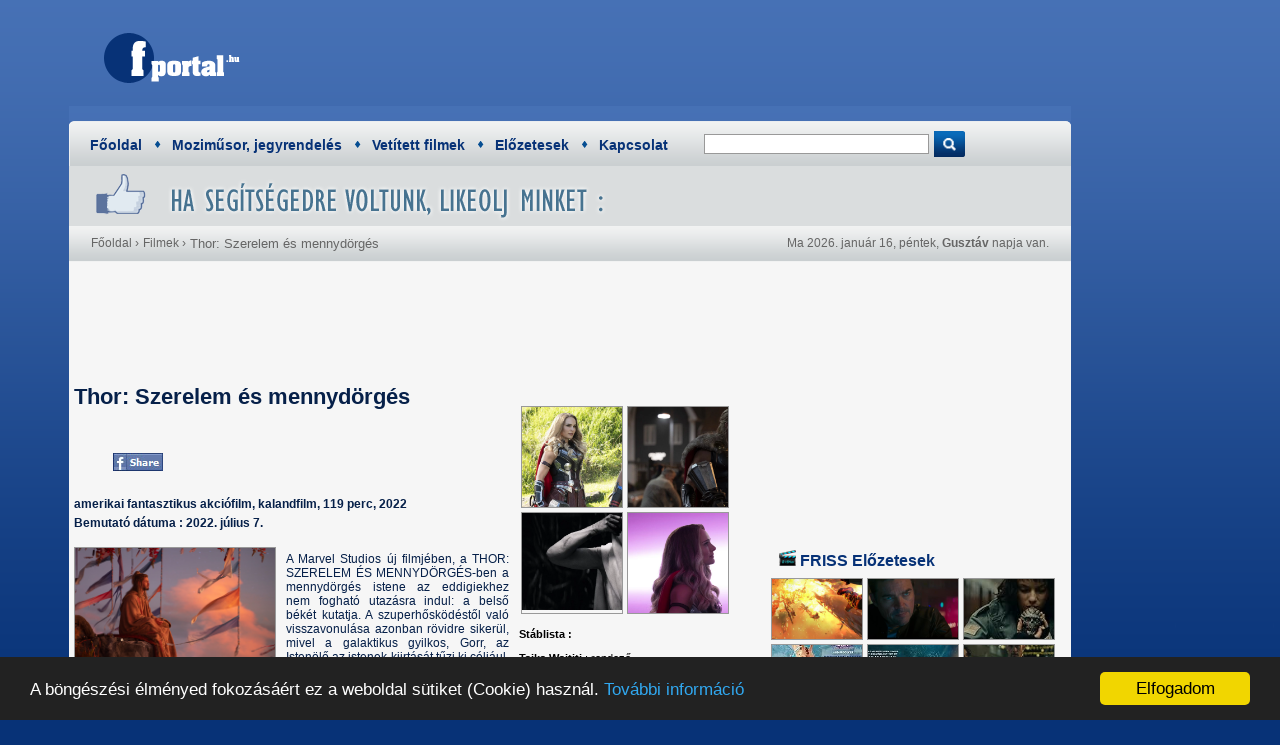

--- FILE ---
content_type: text/html;charset=utf-8
request_url: https://www.fportal.hu/filmek/thor-szerelem-es-mennydorges/A34F10
body_size: 12914
content:
<!DOCTYPE html PUBLIC "-//W3C//DTD XHTML 1.1//EN" "https://www.w3.org/TR/xhtml11/DTD/xhtml11.dtd">
<html xmlns="https://www.w3.org/1999/xhtml" xmlns:fb="https://ogp.me/ns/fb#" xml:lang="hu-hu" lang="hu-hu">
<head>

    <base href="https://www.fportal.hu/"/>
    <meta http-equiv="content-type" content="text/html; charset=UTF-8" />
    <title>Thor: Szerelem és mennydörgés</title>
    <meta property="og:title" content="Thor: Szerelem és mennydörgés"/>
    <meta property="og:image" content="https://www.fportal.hu/images/216/216848/og_485375_1.jpg"/>
    <meta property="og:description" content=" Thor: Szerelem és mennydörgés : amerikai fantasztikus akciófilm, kalandfilm, 119 perc, 2022 - A Marvel Studios új filmjében, a THOR: SZERELEM ÉS MENNYDÖRGÉS-ben a mennydörgés istene az eddigiekhez nem fogható utazásra indul: a belső békét kutatja. A szuperhősködéstől való viss"/>

    <link rel="icon" href="/favicon.ico" type="image/x-icon" />
    <link rel="SHORTCUT ICON" href="/favicon.ico" type="image/x-icon" />
    <link rel="image_src" href="https://www.fportal.hu/images/216/216848/og_485375_1.jpg" / >

    <meta name="keywords" content="Thor: Szerelem és mennydörgés, Thor: Szerelem és mennydörgés film" />
    <meta name="description" content=" Thor: Szerelem és mennydörgés : amerikai fantasztikus akciófilm, kalandfilm, 119 perc, 2022 - A Marvel Studios új filmjében, a THOR: SZERELEM ÉS MENNYDÖRGÉS-ben a mennydörgés istene az eddigiekhez nem fogható utazásra indul: a belső békét kutatja. A szuperhősködéstől való viss" />
    <meta name="google-site-verification" content="ESK_Tl16Hs5Z2Ntft8-NN5xiVmaKRKl9U6dH6WD5MCw" />
    <meta name="google-adsense-account" content="ca-pub-6218453202109870">
<!--[if lt IE 8]>
<script src="javascripts/IE8.js">IE7_PNG_SUFFIX=".png";</script>
<![endif]-->

    <SCRIPT src="/javascripts/jquery.js" type=text/javascript></SCRIPT>
    <SCRIPT src="/javascripts/jQuery-2.1.4.min.js" type=text/javascript></SCRIPT>
    <script type="text/javascript" src="/javascripts/jquery.tools.min.js"></script>
    <SCRIPT src="/javascripts/touchTouch.jquery.js" type=text/javascript></SCRIPT>
    <script type="text/javascript" src="/javascripts/javascripts.js"></script>
    <script type="text/javascript" src="/javascripts/jquery.MetaData.js"></script>
	<script type="text/javascript" src="/jwplayer/swfobject.js"></script>
    <script type="text/javascript" src="/jwplayer/jwplayer.js"></script>
    <script type="text/javascript" src="/javascripts/jquery.autocomplete.min.js"></script>
    <script type="text/javascript" src="/javascripts/jquery-scrolltofixed-min.js"></script>

<style type="text/css" media="screen,projection">
@import url(styles/style.css?r=5);
</style>
<link rel="stylesheet" type="text/css" href="/styles/touchTouch.css" media="screen" />
<link rel="stylesheet" type="text/css" href="/styles/jquery.rating.css" media="screen" />
<link rel="stylesheet" type="text/css" href="/styles/thickbox.css" type="text/css" media="screen" />
<link rel="stylesheet" type="text/css" href="/styles/jquery.autocomplete.css" media="screen" />


    <script type="text/javascript">
        $(function() {
            $('a.gallery').touchTouch();
        });

        $(function() {
            $('a.fogallery').touchTouch();
        });

        $(function() {
            $('#gallery_div .gallery').touchTouch();
        });

        $().ready(function() {
        	$("#filmkereses").autocomplete('search.php', {
        		width: 250,
        		multiple: false,
        		matchContains: false,
        	});
        });

    </script>
<script type="text/javascript">
  window.___gcfg = {lang: 'hu'};

  (function() {
    var po = document.createElement('script'); po.type = 'text/javascript'; po.async = true;
    po.src = 'https://apis.google.com/js/plusone.js';
    var s = document.getElementsByTagName('script')[0]; s.parentNode.insertBefore(po, s);
  })();
</script>
<script>
  (function(i,s,o,g,r,a,m){i['GoogleAnalyticsObject']=r;i[r]=i[r]||function(){
  (i[r].q=i[r].q||[]).push(arguments)},i[r].l=1*new Date();a=s.createElement(o),
  m=s.getElementsByTagName(o)[0];a.async=1;a.src=g;m.parentNode.insertBefore(a,m)
  })(window,document,'script','https://www.google-analytics.com/analytics.js','ga');

  ga('create', 'UA-20869384-1', 'auto');
  ga('send', 'pageview');

  setTimeout("ga('send','event','15_seconds','read','page visit 15 seconds or more')",15000);

var trackOutboundLink = function(url,name) {
   ga('send', 'event', name, 'click', url, {
     'transport': 'beacon',
     'hitCallback': function(){window.open(url);}
   });
}
</script>
<!-- Google tag (gtag.js) -->
<script async src="https://www.googletagmanager.com/gtag/js?id=G-NCXJBDZSXE"></script>
<script>
  window.dataLayer = window.dataLayer || [];
  function gtag(){dataLayer.push(arguments);}
  gtag('js', new Date());

  gtag('config', 'G-NCXJBDZSXE');
</script><!-- Begin Cookie Consent plugin by Silktide - https://silktide.com/cookieconsent -->
<script type="text/javascript">
    window.cookieconsent_options = {"message":"A böngészési élményed fokozásáért ez a weboldal sütiket (Cookie) használ. <a target='_blank' href='https://www.google.com/policies/technologies/cookies/'>További információ</a>","dismiss":"Elfogadom","theme":"dark-bottom"};
</script>

<script type="text/javascript" src="https://cdnjs.cloudflare.com/ajax/libs/cookieconsent2/1.0.9/cookieconsent.min.js"></script>
<!-- End Cookie Consent plugin -->
<script defer src="https://cdn.overtracking.com/t/tpwAMR3VxHuW7M9st/"></script>
</head>
<BODY>
<div id="fb-root"></div>
<script>(function(d, s, id) {
  var js, fjs = d.getElementsByTagName(s)[0];
  if (d.getElementById(id)) return;
  js = d.createElement(s); js.id = id;
  js.src = "//connect.facebook.net/hu_HU/all.js#xfbml=1&appId=174951615868712";
  fjs.parentNode.insertBefore(js, fjs);
}(document, 'script', 'facebook-jssdk'));</script>

<center>
    <div id='uzenet'></div>
<div id="content_out">
    <div id="content" style="float: left">
        <div id="banner">

        <div style="padding-left:250px;padding-top:10px;">
                        <script async src="https://pagead2.googlesyndication.com/pagead/js/adsbygoogle.js?client=ca-pub-2001491798186428" crossorigin="anonymous"></script>
            <!-- Homepage Leaderboard -->
            <ins class="adsbygoogle"
            style="display:inline-block;width:728px;height:90px"
            data-ad-client="ca-pub-2001491798186428"
            data-ad-slot="3513209429"></ins>
            <script>
            (adsbygoogle = window.adsbygoogle || []).push({});
            </script>
                                </div>

        </div>
        <div id="menu">
            <div id="menu_in" style="font-weight: bold">
                <a href="https://www.fportal.hu/" title="www.fportal.hu főoldal" class="menu_link">Főoldal</a>
                <img src="kepek/separ.png">
                <a href="/mozimusor" title="Fővárosi és vidéki mozik műsora." class="menu_link">Moziműsor, jegyrendelés</a>
                <img src="kepek/separ.png">
                <a href="/vetitett_filmek" title="Jelenleg a mozikban vetített filmek." class="menu_link">Vetített filmek</a>
                <img src="kepek/separ.png">
                <a href="/elozetesek" title="Mozifilmek előzetesei." class="menu_link">Előzetesek</a>
                <img src="kepek/separ.png">
                <a href="/kapcsolat" title="Írj nekünk!." class="menu_link">Kapcsolat</a>
                <!--
                <a href=""  title="Filmarchívum. Több ezer filmet tartalmazó archívum." class="menu_link">Filmek</a>
                <img src="kepek/separ.png">
                <a href="" title="Szereplők, alkotók, mindenki aki részt vesz a filmgyártásban." class="menu_link">Személyek</a>
                -->
            </div>
            <div id="menu_search">
                <form method="post" autocomplete="on" name="search" id="search" action="https://www.fportal.hu/filmkeres">
                    <div style="float:left;padding-top:3px;padding-right:5px;"><input class="livesearch_input"  size="30" name="filmkereses" id="filmkereses" value="" type="text"></div>
                    <div style="float:left;"><img onclick="window.document.search.submit()" class="mouse_in" src="/kepek/search_button.png"></div>
                </form>
            </div>
        </div>
                                                <div id="likeold" style="margin:0px;padding:0px;">
                <div id="like">
                    <div class="fb-like" data-href="https://www.facebook.com/fportal.mozimusor" data-send="false" data-width="450" data-show-faces="true"></div>
                </div>
            </div>
                                                                 <div id="title">
                <div id="breadcrumb">&nbsp;
                <style>
                #a{
                  float: left;
                  margin-left: 2px;
                  margin-right: 2px;
                }

                #b{
                  float: left;
                  margin-left: 2px;
                  margin-right: 2px;
                }

                #c{
                  float: left;
                  margin-left: 2px;
                  margin-right: 2px;
                  font-size: 13px;
                }

                #d{
                  float: left;
                  margin-left: 2px;
                  margin-right: 2px;
                  font-size: 14px;
                }

                </style>
                    <div id="a" itemscope itemtype="https://data-vocabulary.org/Breadcrumb" itemref="b">
                        <a href="/" itemprop="url">
                            <span itemprop="title">Főoldal</span>
                        </a> ›
                    </div>
                    
                    
                                        <div id="b" itemscope itemtype="https://data-vocabulary.org/Breadcrumb" itemprop="child" itemref="c">
                      <a href="/filmek" itemprop="url">
                        <span itemprop="title">Filmek</span>
                      </a> ›
                    </div>
                    <div id="c" itemscope itemtype="https://data-vocabulary.org/Breadcrumb" itemprop="child">
                      <a href="https://www.fportal.hu/filmek/thor-szerelem-es-mennydorges/A34F10" itemprop="url">
                        <span itemprop="title">Thor: Szerelem és mennydörgés</span>
                      </a>
                    </div>
                                                                                                                                                                                                                                                                                                                            </div>
                <div id="idojaras">
                    Ma 2026. január 16, péntek, <b>Gusztáv</b> napja van.                </div>
            </div>
        <div id="main">
            <div id="left">
                ﻿<div itemscope itemtype ="https://schema.org/Movie" id="film">
<div id="film_up" style="margin-bottom:30px;">
                <script async src="https://pagead2.googlesyndication.com/pagead/js/adsbygoogle.js?client=ca-pub-2001491798186428" crossorigin="anonymous"></script>
            <!-- Homepage Leaderboard -->
            <ins class="adsbygoogle"
            style="display:inline-block;width:728px;height:90px"
            data-ad-client="ca-pub-2001491798186428"
            data-ad-slot="2051000676"></ins>
            <script>
            (adsbygoogle = window.adsbygoogle || []).push({});
            </script>

                    <h1 itemprop="name">Thor: Szerelem és mennydörgés<br></h1>
    <span  itemprop="alternateName"><br></span>
    <br>
    <br>
&nbsp;&nbsp;&nbsp;&nbsp;&nbsp;&nbsp;&nbsp;&nbsp;&nbsp;&nbsp;&nbsp;&nbsp;
<a href="#"
  onclick="
    window.open(
      'https://www.facebook.com/sharer/sharer.php?u='+encodeURIComponent('https://www.fportal.hu/filmek/thor-szerelem-es-mennydorges/A34F10'),
      'facebook-share-dialog',
      'width=626,height=436');
    return false;"><img border="0" src="kepek/fbshare.jpg"></a>&nbsp;&nbsp;
<iframe src="https://www.facebook.com/plugins/like.php?href=https://www.fportal.hu/filmek/thor-szerelem-es-mennydorges/A34F10&layout=button_count&show_faces=false&width=110&action=like&font=verdana&colorscheme=light" scrolling="no" frameborder="0" style="border:none; overflow:hidden; width:110px; height:20px" allowTransparency="true"></iframe>
<g:plusone size="medium"  href="https://www.fportal.hu/filmek/thor-szerelem-es-mennydorges/A34F10"></g:plusone>

<br><br><br>

    <h2>amerikai fantasztikus akciófilm, kalandfilm, 119 perc, 2022<br></h2>
    <h2 itemprop="datePublished">Bemutató dátuma : 2022. július 7.<br></h2><br>

    <div id="film_kep">
                <div class="film_fokep"  id="gallery_div">
            <a class='gallery' href="https://www.fportal.hu/images/216/216848/485375_1.jpg">
                <img itemprop="image" alt=" film" style="height: 160px" src="https://www.fportal.hu/images/216/216848/485375_1.jpg">
            </a>
        </div>
            </div>
    <h3 itemprop="description">A Marvel Studios új filmjében, a THOR: SZERELEM ÉS MENNYDÖRGÉS-ben a mennydörgés istene az eddigiekhez nem fogható utazásra indul: a belső békét kutatja. A szuperhősködéstől való visszavonulása azonban rövidre sikerül, mivel a galaktikus gyilkos, Gorr, az Istenölő az istenek kiirtását tűzi ki céljául. A reá váró küzdelemhez Thor segítségül hívja Valkűr királyt, Korgot és volt barátnőjét, Jane Fostert, aki – Thor legnagyobb meglepetésére – képes használni a mágikus pörölyt, Mjölnirt. Ők együtt embert- és istent próbáló kozmikus kalandra indulnak, hogy kiderítsék az Istenölő bosszújának rejtélyes okát, s megállítsák, amíg még nem késő.</h3><br>
</div>




    <center>
    <b>ELŐZETES</b><br>
    </center>
    <iframe itemprop="trailer" style="width: 430px;height:300px;" src="https://www.youtube.com/embed/ToFbDDOmtqU?wmode=transparent&amp;fs=1&amp;hl=en&amp;modestbranding=1&amp;iv_load_policy=3&amp;showsearch=0&amp;rel=1&amp;theme=dark&amp;vq=large" frameborder="0" allowfullscreen></iframe>


    <br><br>
<br><br>
<span style="font-size:12px;"><b>Tetszett vagy nem? Írd meg a véleményed a filmről :</b></span>
<br>
&nbsp;&nbsp;VIGYÁZAT! A vélemények esetenként <a target="_new" rel="nofollow" href="https://www.gyakorikerdesek.hu/egyeb-kerdesek__egyeb-kerdesek__1227350">spoilert</a> tartalmazhatnak!
<br><br>
<fb:comments href="https://www.fportal.hu/filmek/thor-szerelem-es-mennydorges/A34F10" num_posts="20" width="430"></fb:comments>
</div>
<div id="film_right">
        <div style="height:80px;width:150px;"></div>
            <div style="clear: both;"></div>

    <div id="film_galeria" style="margin-top: 10px;">
                <br>
                                <div class="film_kep"  id="gallery_div">
                        <a class='gallery' href="https://www.fportal.hu/images/216/216848/495751_1.jpg">
                            <img alt=" film kép" style="width: 280px" src="https://www.fportal.hu/images/216/216848/495751_1.jpg">
                        </a>
                    </div>
                                        <div class="film_kep"  id="gallery_div">
                        <a class='gallery' href="https://www.fportal.hu/images/216/216848/495753_1.jpg">
                            <img alt=" film kép" style="width: 280px" src="https://www.fportal.hu/images/216/216848/495753_1.jpg">
                        </a>
                    </div>
                                        <div class="film_kep"  id="gallery_div">
                        <a class='gallery' href="https://www.fportal.hu/images/216/216848/495755_1.jpg">
                            <img alt=" film kép" style="width: 280px" src="https://www.fportal.hu/images/216/216848/495755_1.jpg">
                        </a>
                    </div>
                                        <div class="film_kep"  id="gallery_div">
                        <a class='gallery' href="https://www.fportal.hu/images/216/216848/495757_1.jpg">
                            <img alt=" film kép" style="width: 280px" src="https://www.fportal.hu/images/216/216848/495757_1.jpg">
                        </a>
                    </div>
                                </div>
    <div id="film_szereposztas">

        <br>
    <b>Stáblista :</b> <br><br>
    <b>Taika Waititi</b> : rendező <br><b>Jennifer Kaytin Robinson</b> : forgatókönyvíró <br><b>Kevin Feige</b> : producer <br><b>Mark Mothersbaugh</b> : zene <br><b>Shawn Maurer</b> : operatőr <br><b>David J. Grant</b> : társproducer <br><b>Victoria Alonso</b> : executive producer <br><b>Peter S. Elliot</b> : vágó <br>    <br><br>
    </div>
</div>
<!--
<DIV id="film_forras">
<!--&nbsp;&nbsp;&nbsp;&nbsp;<span class="simple_text">Forrás: <a rel="nofollow" target="_blank" title="www.port.hu" href="https://www.port.hu"><img border="0" style="border: 1px solid black;" src="kepek/port.jpg"></a></span>
&nbsp;&nbsp;&nbsp;&nbsp;<span class="simple_text">Forr.: <img border="0" style="border: 1px solid black;" src="kepek/port.jpg"></span>
</div>
-->
            </div>
                    <div id="rights">
                
    <script async src="https://pagead2.googlesyndication.com/pagead/js/adsbygoogle.js?client=ca-pub-2001491798186428" crossorigin="anonymous"></script>
    <!-- Homepage Leaderboard -->
    <ins class="adsbygoogle"
    style="display:inline-block;width:300px;height:250px"
    data-ad-client="ca-pub-2001491798186428"
    data-ad-slot="2846405077"></ins>
    <script>
    (adsbygoogle = window.adsbygoogle || []).push({});
    </script>

    
<span class="cikk_foszoveg"><img src="kepek/elozetes.png"> FRISS Előzetesek</span><br>
    <div id="elozetes_right">
        <a href="/elozetes/a-mandalori-es-grogu/A40B8D" title="A mandalóri és Grogu előzetes">
            <img title="A mandalóri és Grogu előzetes" alt="A mandalóri és Grogu előzetes" style="height: 90px" src="https://www.fportal.hu/images/265/265101/film-kep-a-mandalori-es-grogu-1.jpg">
        </a>
    </div>

    <div id="elozetes_right">
        <a href="/elozetes/mortal-kombat-2/A3F9E7" title="Mortal Kombat 2 előzetes">
            <img title="Mortal Kombat 2 előzetes" alt="Mortal Kombat 2 előzetes" style="height: 90px" src="https://www.fportal.hu/images/260/260583/film-kep-mortal-kombat-2-1755205605.jpg">
        </a>
    </div>

    <div id="elozetes_right">
        <a href="/elozetes/halalsip/A407A9" title="Halálsíp előzetes">
            <img title="Halálsíp előzetes" alt="Halálsíp előzetes" style="height: 90px" src="https://www.fportal.hu/images/264/264105/plakat-halalsip-1.jpg">
        </a>
    </div>

    <div id="elozetes_right">
        <a href="/elozetes/goat-will-a-bajnok/A40EAD" title="GOAT: Will, a bajnok előzetes">
            <img title="GOAT: Will, a bajnok előzetes" alt="GOAT: Will, a bajnok előzetes" style="width: 160px" src="https://www.fportal.hu/images/265/265901/plakat-goat-will-a-bajnok-1.jpg">
        </a>
    </div>

    <div id="elozetes_right">
        <a href="/elozetes/a-hail-mary-kuldetes/A403F5" title="A Hail Mary küldetés előzetes">
            <img title="A Hail Mary küldetés előzetes" alt="A Hail Mary küldetés előzetes" style="width: 160px" src="https://www.fportal.hu/images/263/263157/plakat-a-hail-mary-kuldetes-1.jpg">
        </a>
    </div>

    <div id="elozetes_right">
        <a href="/elozetes/a-szerelem-faj/A40F6D" title="A szerelem fáj előzetes">
            <img title="A szerelem fáj előzetes" alt="A szerelem fáj előzetes" style="height: 90px" src="https://www.fportal.hu/images/266/266093/plakat-a-szerelem-faj-1.jpg">
        </a>
    </div>

    <div id="elozetes_right">
        <a href="/elozetes/agyugrasz/A40C25" title="Agyugrász előzetes">
            <img title="Agyugrász előzetes" alt="Agyugrász előzetes" style="width: 160px" src="https://www.fportal.hu/images/265/265253/plakat-agyugrasz-1.jpg">
        </a>
    </div>

    <div id="elozetes_right">
        <a href="/elozetes/a-kegyelem/A40F75" title="A kegyelem előzetes">
            <img title="A kegyelem előzetes" alt="A kegyelem előzetes" style="height: 90px" src="https://www.fportal.hu/images/266/266101/film-kep-a-kegyelem-1.jpg">
        </a>
    </div>

    <div id="elozetes_right">
        <a href="/elozetes/abrandok/A40349" title="Ábrándok előzetes">
            <img title="Ábrándok előzetes" alt="Ábrándok előzetes" style="height: 90px" src="https://www.fportal.hu/images/262/262985/film-kep-abrandok-1.jpg">
        </a>
    </div>

    <div id="elozetes_right">
        <a href="/elozetes/ha-tudnek-beled-rugnek/A40C21" title="Ha tudnék, beléd rúgnék előzetes">
            <img title="Ha tudnék, beléd rúgnék előzetes" alt="Ha tudnék, beléd rúgnék előzetes" style="height: 90px" src="https://www.fportal.hu/images/265/265249/film-kep-ha-tudnek-beled-rugnek-1.jpg">
        </a>
    </div>

    <div id="elozetes_right">
        <a href="/elozetes/mambo-maternica/A40D7D" title="Mambo Maternica előzetes">
            <img title="Mambo Maternica előzetes" alt="Mambo Maternica előzetes" style="height: 90px" src="https://www.fportal.hu/images/265/265597/film-kep-mambo-maternica-1.jpg">
        </a>
    </div>

    <div id="elozetes_right">
        <a href="/elozetes/franz---kafka-elete/A3EE51" title="Franz - Kafka élete előzetes">
            <img title="Franz - Kafka élete előzetes" alt="Franz - Kafka élete előzetes" style="height: 90px" src="https://www.fportal.hu/images/257/257617/film-kep-franz--kafka-elete-1.jpg">
        </a>
    </div>

    <div id="elozetes_right">
        <a href="/elozetes/itt-erzem-magam-otthon/A40799" title="Itt érzem magam otthon előzetes">
            <img title="Itt érzem magam otthon előzetes" alt="Itt érzem magam otthon előzetes" style="width: 160px" src="https://www.fportal.hu/images/264/264089/film-kep-itt-erzem-magam-otthon-1.jpg">
        </a>
    </div>

    <div id="elozetes_right">
        <a href="/elozetes/dermeszto-kor/A40BA3" title="Dermesztő kór előzetes">
            <img title="Dermesztő kór előzetes" alt="Dermesztő kór előzetes" style="width: 160px" src="https://www.fportal.hu/images/265/265123/plakat-dermeszto-kor-1.jpg">
        </a>
    </div>

    <div id="elozetes_right">
        <a href="/elozetes/kurtag-toredekek/A40E73" title="Kurtág-töredékek előzetes">
            <img title="Kurtág-töredékek előzetes" alt="Kurtág-töredékek előzetes" style="height: 90px" src="https://www.fportal.hu/images/265/265843/film-kep-kurtag-toredekek-1.jpg">
        </a>
    </div>

    <div id="elozetes_right">
        <a href="/elozetes/a-titkosugynok/A4035F" title="A titkosügynök előzetes">
            <img title="A titkosügynök előzetes" alt="A titkosügynök előzetes" style="height: 90px" src="https://www.fportal.hu/images/263/263007/film-kep-a-titkosugynok-2025-1.jpg">
        </a>
    </div>

    <div id="elozetes_right">
        <a href="/elozetes/scarlet/A40B2D" title="Scarlet előzetes">
            <img title="Scarlet előzetes" alt="Scarlet előzetes" style="width: 160px" src="https://www.fportal.hu/images/265/265005/plakat-scarlet-1.jpg">
        </a>
    </div>

    <div id="elozetes_right">
        <a href="/elozetes/alpha/A4092F" title="Alpha előzetes">
            <img title="Alpha előzetes" alt="Alpha előzetes" style="height: 90px" src="https://www.fportal.hu/images/264/264495/film-kep-alpha-2025-1.jpg">
        </a>
    </div>

<br>
&nbsp;&nbsp;&nbsp;<a title="Mutasd az összes előzetest!" class="bemutatok" href="/elozetesek">MÉG TÖBB ELŐZETES</a> &nbsp;<img border="0" src="kepek/arrow.jpg">
<br><br>

<span class="cikk_foszoveg"><img src="kepek/facebook.png"> Facebook</span><br>

<div class="fb-like-box" data-href="https://www.facebook.com/fportal.mozimusor" data-height="400" data-width="300" data-colorscheme="light" data-show-faces="true" data-header="true" data-stream="false" data-show-border="true"></div>

<br><br>            </div>
                </div>
        <div style="clear: both;"></div>
        <div id="footer_out"><div id="footers">
<b>Linkek :</b>
<br>
<a title="További hírek..." href="https://www.fportal.hu/hirek_link"><b>Hírek</b></a>,
<a title="Bemutatók listázása..." href="https://www.fportal.hu/bemutatok"><b>Bemutatók</b></a>,
<a title="Mégtöbb előzetes..." href="https://www.fportal.hu/elozetes_link"><b>Előzetesek</b></a>,
<a title="Mégtöbb film..." href="https://www.fportal.hu/filmek_link"><b>Filmek</b></a>,
<a title="Mozik listája" href="https://www.fportal.hu/mozik"><b>Mozik</b></a>
<br><br>
<b>Moziműsorok :</b>
            <a title="Kultik Ajka moziműsor" href="https://www.fportal.hu/kultik-ajka/mozi">Kultik Ajka</a>
                        <a title="Madách Miniplex moziműsor" href="https://www.fportal.hu/madach-miniplex/mozi">Madách Miniplex</a>
                        <a title="Balaton Mozi moziműsor" href="https://www.fportal.hu/balaton-mozi/mozi">Balaton Mozi</a>
                        <a title="Balatonlelle Kertmozi moziműsor" href="https://www.fportal.hu/balatonlelle-kertmozi/mozi">Balatonlelle Kertmozi</a>
                        <a title="Békéscsaba Center moziműsor" href="https://www.fportal.hu/bekescsaba-center/mozi">Békéscsaba Center</a>
                        <a title="Rákóczi mozi moziműsor" href="https://www.fportal.hu/rakoczi-mozi/mozi">Rákóczi mozi</a>
                        <a title="Art+ Cinema moziműsor" href="https://www.fportal.hu/art+-cinema/mozi">Art+ Cinema</a>
                        <a title="Bem mozi moziműsor" href="https://www.fportal.hu/bem-mozi/mozi">Bem mozi</a>
                        <a title="Cinema City Allee moziműsor" href="https://www.fportal.hu/allee/mozi">Cinema City Allee</a>
                        <a title="Cinema City Aréna moziműsor" href="https://www.fportal.hu/arena/mozi">Cinema City Aréna</a>
                        <a title="Cinema City Campona moziműsor" href="https://www.fportal.hu/campona/mozi">Cinema City Campona</a>
                        <a title="Cinema City Duna Plaza moziműsor" href="https://www.fportal.hu/duna-plaza/mozi">Cinema City Duna Plaza</a>
                        <a title="Cinema City Westend moziműsor" href="https://www.fportal.hu/westend/mozi">Cinema City Westend</a>
                        <a title="CINEMApink Mammut moziműsor" href="https://www.fportal.hu/cinemapink-mammut/mozi">CINEMApink Mammut</a>
                        <a title="CINEMApink MOM Park VIP moziműsor" href="https://www.fportal.hu/cinemapink-mom-park-vip/mozi">CINEMApink MOM Park VIP</a>
                        <a title="Cirko-Gejzír moziműsor" href="https://www.fportal.hu/cirko-gejzir/mozi">Cirko-Gejzír</a>
                        <a title="Corvin moziműsor" href="https://www.fportal.hu/corvin/mozi">Corvin</a>
                        <a title="Csepel moziműsor" href="https://www.fportal.hu/csepel/mozi">Csepel</a>
                        <a title="ETELE Cinema moziműsor" href="https://www.fportal.hu/etele-cinema/mozi">ETELE Cinema</a>
                        <a title="Eurocenter Mozi moziműsor" href="https://www.fportal.hu/eurocenter-mozi/mozi">Eurocenter Mozi</a>
                        <a title="GOBUDA Mozi moziműsor" href="https://www.fportal.hu/gobuda-mozi/mozi">GOBUDA Mozi</a>
                        <a title="Kino Cafe mozi moziműsor" href="https://www.fportal.hu/kino-cafe-mozi/mozi">Kino Cafe mozi</a>
                        <a title="Lurdy Mozi moziműsor" href="https://www.fportal.hu/lurdy-mozi/mozi">Lurdy Mozi</a>
                        <a title="Művész Mozi moziműsor" href="https://www.fportal.hu/muvesz-mozi/mozi">Művész Mozi</a>
                        <a title="Pólus Mozi moziműsor" href="https://www.fportal.hu/polus-mozi/mozi">Pólus Mozi</a>
                        <a title="Puskin Mozi moziműsor" href="https://www.fportal.hu/puskin-mozi/mozi">Puskin Mozi</a>
                        <a title="Sugár moziműsor" href="https://www.fportal.hu/sugar/mozi">Sugár</a>
                        <a title="Tabán mozi moziműsor" href="https://www.fportal.hu/taban-mozi/mozi">Tabán mozi</a>
                        <a title="Toldi Mozi moziműsor" href="https://www.fportal.hu/toldi-mozi/mozi">Toldi Mozi</a>
                        <a title="Uránia Mozi moziműsor" href="https://www.fportal.hu/urania-mozi/mozi">Uránia Mozi</a>
                        <a title="Bükfürdői Funcity mozi moziműsor" href="https://www.fportal.hu/bukfurdoi-funcity-mozi/mozi">Bükfürdői Funcity mozi</a>
                        <a title="George Pal Filmszínház moziműsor" href="https://www.fportal.hu/george-pal-filmszinhaz/mozi">George Pal Filmszínház</a>
                        <a title="KMKK Art Mozi moziműsor" href="https://www.fportal.hu/kmkk-art-mozi/mozi">KMKK Art Mozi</a>
                        <a title="Apolló mozi moziműsor" href="https://www.fportal.hu/apollo-mozi/mozi">Apolló mozi</a>
                        <a title="Cinema City Debrecen moziműsor" href="https://www.fportal.hu/cinema-city-debrecen/mozi">Cinema City Debrecen</a>
                        <a title="Kultik Dunaújváros moziműsor" href="https://www.fportal.hu/kultik-dunaujvaros/mozi">Kultik Dunaújváros</a>
                        <a title="Eger Agria moziműsor" href="https://www.fportal.hu/eger-agria/mozi">Eger Agria</a>
                        <a title="Eger Uránia moziműsor" href="https://www.fportal.hu/eger-urania/mozi">Eger Uránia</a>
                        <a title="Gödöllői Városi Filmszínház moziműsor" href="https://www.fportal.hu/godolloi-varosi-filmszinhaz/mozi">Gödöllői Városi Filmszínház</a>
                        <a title="Ligetplex Cinema moziműsor" href="https://www.fportal.hu/ligetplex-cinema/mozi">Ligetplex Cinema</a>
                        <a title="Cinema Bridge Gyöngyös moziműsor" href="https://www.fportal.hu/cinema-bridge-gyongyos/mozi">Cinema Bridge Gyöngyös</a>
                        <a title="Cinema City Győr Plaza moziműsor" href="https://www.fportal.hu/cinema-city-gyor-plaza/mozi">Cinema City Győr Plaza</a>
                        <a title="Fontana moziműsor" href="https://www.fportal.hu/fontana/mozi">Fontana</a>
                        <a title="Kultik Vásárhely moziműsor" href="https://www.fportal.hu/kultik-vasarhely/mozi">Kultik Vásárhely</a>
                        <a title="Lehel Filmszínház moziműsor" href="https://www.fportal.hu/lehel-filmszinhaz/mozi">Lehel Filmszínház</a>
                        <a title="Artmozi Kaposvár moziműsor" href="https://www.fportal.hu/artmozi-kaposvar/mozi">Artmozi Kaposvár</a>
                        <a title="Cinema City Kaposvár moziműsor" href="https://www.fportal.hu/cinema-city-kaposvar/mozi">Cinema City Kaposvár</a>
                        <a title="Kultik Kaposvár moziműsor" href="https://www.fportal.hu/kultik-kaposvar/mozi">Kultik Kaposvár</a>
                        <a title="Malom mozi moziműsor" href="https://www.fportal.hu/malom-mozi/mozi">Malom mozi</a>
                        <a title="Otthon mozi moziműsor" href="https://www.fportal.hu/otthon-mozi/mozi">Otthon mozi</a>
                        <a title="Petőfi mozi moziműsor" href="https://www.fportal.hu/petofi-mozi/mozi">Petőfi mozi</a>
                        <a title="Halasi Mozi moziműsor" href="https://www.fportal.hu/halasi-mozi/mozi">Halasi Mozi</a>
                        <a title="Városi Filmszínház moziműsor" href="https://www.fportal.hu/varosi-filmszinhaz/mozi">Városi Filmszínház</a>
                        <a title="Vigadó Mozi moziműsor" href="https://www.fportal.hu/vigado-mozi/mozi">Vigadó Mozi</a>
                        <a title="Várdaplex Cinema moziműsor" href="https://www.fportal.hu/vardaplex-cinema/mozi">Várdaplex Cinema</a>
                        <a title="Jókai mozi moziműsor" href="https://www.fportal.hu/jokai-mozi/mozi">Jókai mozi</a>
                        <a title="Makói mozi moziműsor" href="https://www.fportal.hu/makoi-mozi/mozi">Makói mozi</a>
                        <a title="Martfű mozi moziműsor" href="https://www.fportal.hu/martfu-mozi/mozi">Martfű mozi</a>
                        <a title="Szalkai mozi moziműsor" href="https://www.fportal.hu/szalkai-mozi/mozi">Szalkai mozi</a>
                        <a title="Szabadság Mozi-Film és Színház moziműsor" href="https://www.fportal.hu/szabadsag-mozi-film-es-szinhaz/mozi">Szabadság Mozi-Film és Színház</a>
                        <a title="Cinema City Miskolc Plaza moziműsor" href="https://www.fportal.hu/cinema-city-miskolc-plaza/mozi">Cinema City Miskolc Plaza</a>
                        <a title="Művészetek Háza Miskolc moziműsor" href="https://www.fportal.hu/muveszetek-haza-miskolc/mozi">Művészetek Háza Miskolc</a>
                        <a title="Cinema Nagykanizsa moziműsor" href="https://www.fportal.hu/cinema-nagykanizsa/mozi">Cinema Nagykanizsa</a>
                        <a title="Kőrös ART Mozi moziműsor" href="https://www.fportal.hu/koros-art-mozi/mozi">Kőrös ART Mozi</a>
                        <a title="Cinema City Nyíregyháza moziműsor" href="https://www.fportal.hu/cinema-city-nyiregyhaza/mozi">Cinema City Nyíregyháza</a>
                        <a title="Krúdy mozi moziműsor" href="https://www.fportal.hu/krudy-mozi/mozi">Krúdy mozi</a>
                        <a title="Cinema Ózd moziműsor" href="https://www.fportal.hu/cinema-ozd/mozi">Cinema Ózd</a>
                        <a title="Városi mozi moziműsor" href="https://www.fportal.hu/varosi-mozi/mozi">Városi mozi</a>
                        <a title="Petőfi mozi moziműsor" href="https://www.fportal.hu/petofi-mozi/mozi">Petőfi mozi</a>
                        <a title="Apolló mozi moziműsor" href="https://www.fportal.hu/apollo-mozi/mozi">Apolló mozi</a>
                        <a title="Cinema City Pécs Plaza moziműsor" href="https://www.fportal.hu/cinema-city-pecs-plaza/mozi">Cinema City Pécs Plaza</a>
                        <a title="Kultik Pécs moziműsor" href="https://www.fportal.hu/kultik-pecs/mozi">Kultik Pécs</a>
                        <a title="Tisza-tavi Ökocentrum moziműsor" href="https://www.fportal.hu/tisza-tavi-okocentrum/mozi">Tisza-tavi Ökocentrum</a>
                        <a title="Szigeti Air Cinema moziműsor" href="https://www.fportal.hu/szigeti-air-cinema/mozi">Szigeti Air Cinema</a>
                        <a title="Kultik Salgótarján moziműsor" href="https://www.fportal.hu/kultik-salgotarjan/mozi">Kultik Salgótarján</a>
                        <a title="Művelődés Háza moziműsor" href="https://www.fportal.hu/muvelodes-haza/mozi">Művelődés Háza</a>
                        <a title="Sió Mozi moziműsor" href="https://www.fportal.hu/sio-mozi/mozi">Sió Mozi</a>
                        <a title="Városi mozi moziműsor" href="https://www.fportal.hu/varosi-mozi/mozi">Városi mozi</a>
                        <a title="Cinema City Sopron Plaza moziműsor" href="https://www.fportal.hu/cinema-city-sopron-plaza/mozi">Cinema City Sopron Plaza</a>
                        <a title="Kultik Sopron moziműsor" href="https://www.fportal.hu/kultik-sopron/mozi">Kultik Sopron</a>
                        <a title="Belvárosi mozi moziműsor" href="https://www.fportal.hu/belvarosi-mozi/mozi">Belvárosi mozi</a>
                        <a title="Cinema City Szeged Plaza moziműsor" href="https://www.fportal.hu/cinema-city-szeged-plaza/mozi">Cinema City Szeged Plaza</a>
                        <a title="Barátság mozi moziműsor" href="https://www.fportal.hu/baratsag-mozi/mozi">Barátság mozi</a>
                        <a title="Cinema City Alba Plaza moziműsor" href="https://www.fportal.hu/cinema-city-alba-plaza/mozi">Cinema City Alba Plaza</a>
                        <a title="Agóra mozi moziműsor" href="https://www.fportal.hu/agora-mozi/mozi">Agóra mozi</a>
                        <a title="P'Art mozi moziműsor" href="https://www.fportal.hu/part-mozi/mozi">P'Art mozi</a>
                        <a title="Kultik Szentes moziműsor" href="https://www.fportal.hu/kultik-szentes/mozi">Kultik Szentes</a>
                        <a title="Csákányi László Filmszínház moziműsor" href="https://www.fportal.hu/csakanyi-laszlo-filmszinhaz/mozi">Csákányi László Filmszínház</a>
                        <a title="Nádasdy Filmszínház moziműsor" href="https://www.fportal.hu/nadasdy-filmszinhaz/mozi">Nádasdy Filmszínház</a>
                        <a title="Cinema City Szolnok Plaza moziműsor" href="https://www.fportal.hu/cinema-city-szolnok-plaza/mozi">Cinema City Szolnok Plaza</a>
                        <a title="TISZApART mozi moziműsor" href="https://www.fportal.hu/tiszapart-mozi/mozi">TISZApART mozi</a>
                        <a title="Cinema City Savaria Plaza moziműsor" href="https://www.fportal.hu/cinema-city-savaria-plaza/mozi">Cinema City Savaria Plaza</a>
                        <a title="Savaria mozi moziműsor" href="https://www.fportal.hu/savaria-mozi/mozi">Savaria mozi</a>
                        <a title="Városi Mozi moziműsor" href="https://www.fportal.hu/varosi-mozi/mozi">Városi Mozi</a>
                        <a title="Est Mozi moziműsor" href="https://www.fportal.hu/est-mozi/mozi">Est Mozi</a>
                        <a title="Tatabánya Mozi moziműsor" href="https://www.fportal.hu/tatabanya-mozi/mozi">Tatabánya Mozi</a>
                        <a title="Cinema City Balaton moziműsor" href="https://www.fportal.hu/cinema-city-balaton/mozi">Cinema City Balaton</a>
                        <a title="Cinema City Balaton Plaza moziműsor" href="https://www.fportal.hu/cinema-city-balaton-plaza/mozi">Cinema City Balaton Plaza</a>
                        <a title="ART mozi moziműsor" href="https://www.fportal.hu/art-mozi/mozi">ART mozi</a>
                        <a title="Cinema City Zala Plaza moziműsor" href="https://www.fportal.hu/cinema-city-zala-plaza/mozi">Cinema City Zala Plaza</a>
                        <a title="Zamárdi Kertmozi moziműsor" href="https://www.fportal.hu/zamardi-kertmozi/mozi">Zamárdi Kertmozi</a>
            <br><br>
<b>További hírek :</b>
        <a title="Hamarosan bemutatják Daniel Day-Lewis utolsó filmjét &#8211; ami talán nem is lesz az utolsó. A Fantomszálban londoni úri szabót alakít, aki a felső tízezernek készít fantasztikus (...)" href="https://www.fportal.hu/cikkek/lehet-hogy-daniel-day-lewis-nem-is-vonul-vissza/2499">Lehet, hogy Daniel Day-Lewis nem is vonul vissza</a>
                <a title="Hamarosan nálunk is látható a Tökéletes hang 3, amelynek hősnői olyan lányok, akik egy acapella-csapat tagjaiként mérkőznek meg kihívóikkal, a mostani történetben egy fiatalabb és (...)" href="https://www.fportal.hu/cikkek/sajat-dalaival-hozzak-zavarba-az-oscar-jelolt-szin/2498">Saját dalaival hozzák zavarba az Oscar-jelölt szín</a>
                <a title="Sikerrel fut az amerikai mozikban a Megjött apuci 2 című vígjáték, amelyben az első részben megismert két vetélkedő apucihoz &#8211; Mark Wahlberg, Will Ferrell &#8211; csatlakoznak a (...)" href="https://www.fportal.hu/cikkek/mark-wahlberg-liam-neesonre-vagyik/2497">Mark Wahlberg Liam Neesonre vágyik</a>
                <a title="Azt mondja Tyrese Gibson, hogy nem fog szerepelni a Halálos iramban 9-ben, ha Dwayne Johnson is benne lesz a csapatban. Mivel annak elég kicsi a valószínűsége, hogy az egyik legnagyobb (...)" href="https://www.fportal.hu/cikkek/feltekenyek-a-halalos-iramban-sztarjai/2496">Féltékenyek a Halálos iramban sztárjai</a>
                <a title="Vicces képet posztolt magáról és Mike Myersről, a sorozat szinte mitikus gyilkosáról Jamie Lee Curtis. A Pinterest fotón az 58 éves színésznő az avarban fekszik a gyilkossal, vállán (...)" href="https://www.fportal.hu/cikkek/mar-most-a-maszkos-gyilkossal-riogat/2495">Már most a maszkos gyilkossal riogat</a>
                <a title="Charlie Hunnam és Guillermo del Toro rendező nem tér vissza a Tűzgyűrű: Lázadásban, de a film nem marad húzónév nélkül, mert az új Csillagok háborúja saga egyik hősét, John Boyegát (...)" href="https://www.fportal.hu/cikkek/megjavulo-rosszfiu-lesz-az-uj-tuzgyuru-filmben/2494">Megjavuló rosszfiú lesz az új Tűzgyűrű-filmben</a>
                <a title="Anna Kendrick és Arnold Schwarzenegger is jókívánságait küldte &#8211; több tízezer kevésbé híres emeberrel egyetemben &#8211; egy rákos kisfiúnak, akit egy portlandi kórházban (...)" href="https://www.fportal.hu/cikkek/rakos-kisfiuert-kampanyol-az-oscar-jelolt-szineszn/2493">Rákos kisfiúért kampányol az Oscar-jelölt színészn</a>
                <a title="Nagy várakozások előzik meg a Fantomszál című filmet, amely állítólag Daniel Day-Lewis utolsó megjelenése lesz a mozivásznon. Már most Oscar-várományosnak tartják a produkciót, mert (...)" href="https://www.fportal.hu/cikkek/daniel-day-lewis-utolso-filmje/2492">Daniel Day-Lewis utolsó filmje</a>
                <a title="Az Oscar-várományos filmek között emlegetik A legsötétebb óra című produkciót, különös tekintettel Gary Oldman fenomenális alakítására, aki Churchillt alakítja. A film a (...)" href="https://www.fportal.hu/cikkek/sir-winston-churchill-utodai-nepszerusitik/2491">Sir Winston Churchill utódai népszerűsítik</a>
                <a title="Matt Damon és George Clooney régóta nagyon jó barátok, így nem csoda, hogy mindent tudnak egymásról. Damon ezt be is bizonyította, amikor az egyik legnézettebb beszélgetős műsorban, (...)" href="https://www.fportal.hu/cikkek/matt-damon-elarulta/2490">Matt Damon elárulta</a>
                <a title="Azért lehetett zenészből és fehérnemű-modellből filmsztár Mark Wahlberg, mert a Boogie Nights című filmjével óriási sikert aratott. És Mark pont ezt a kiugrást jelentő filmjét (...)" href="https://www.fportal.hu/cikkek/mark-wahlberg-a-joisten-bocsanatat-keri/2489">Mark Wahlberg a jóisten bocsánatát kéri</a>
                <a title="Jon Hamm (Mad Men &#8211; Reklámőrültek, Nyomd, bébi, nyomd!) szívesen összeköltözne Dakota Johnsonnal, de a színésznő nem biztos abban, hogy ilyen hamar ilyen súlyos döntést kellene (...)" href="https://www.fportal.hu/cikkek/kereti-magat-a-szurke-otlet-arnyalata-sztarja/2488">Kéreti magát A szürke ötlet árnyalata sztárja</a>
                <a title="Ha minden igaz, a Fantomszál lesz Daniel Day-Lewis utolsó filmje, mert a színész bejelentette, hogy visszavonul. A gyártó stúdió közzétette a film rövid szinopszisát. A történet az (...)" href="https://www.fportal.hu/cikkek/kiralyi-szabot-jatszik-daniel-day-lewis/2487">Királyi szabót játszik Daniel Day Lewis</a>
                <a title="Külön cikket szentelt a brit Daily Mail annak a kétségtelen ténynek, hogy Natalie Portmannek hibátlan a bőre. A színésznő egyébként a Dior kozmetikai cég arca, tehát munkaköri (...)" href="https://www.fportal.hu/cikkek/kiderult-natalie-portman-gyonyoru-borenek-titka/2486">Kiderült Natalie Portman gyönyörű bőrének titka</a>
                <a title="Nemcsak a kritikusok rajonganak a Boldog halálnapot! című horrorvígjátékért, a közönség is imádja. A film mindössze ötmillió dollárból készült, de egy hét alatt 26,5 milliós (...)" href="https://www.fportal.hu/cikkek/a-koltsegek-otszoroset-hozta-vissza-az-uj-horrorvi/2485">A költségek ötszörösét hozta vissza az új horrorví</a>
                <a title="Gyorsan jön a Halálos iramban (...)" href="https://www.fportal.hu/cikkek/gyorsan-jon-a-halalos-iramban-spinoffja/2484">Gyorsan jön a Halálos iramban spinoffja</a>
                <a title="November 28-án jelenik meg A szürke ötven árnyalata könysorozat következő darabja, Darker: Fifty Shades Darker as Told by Christian címmel. A regény ismét a történet férfi hőse (...)" href="https://www.fportal.hu/cikkek/tenyleg-folytatodik-a-szurke-otven-arnyalata/2483">Tényleg folytatódik A szürke ötven árnyalata</a>
                <a title="Rendkívül jó a kritikai visszahangja a Boldog halálnapot! című új horrorvígjátéknak. Az ítészek bölcs, élvezetesen gonosz és merész produkciónak nevezik, amely egyszerre (...)" href="https://www.fportal.hu/cikkek/a-kritikusok-imadjak-az-uj-horrorvigjatekot/2482">A kritikusok imádják az új horrorvígjátékot</a>
                <a title="Eddig is tudni lehetett, hogy Anna Kendricknek jó a humora, most pedig bizonyítékát adta annak, hogy önmagán tud a legjobban nevetni. A Tökéletes hang-filmek sztárja képet posztolt (...)" href="https://www.fportal.hu/cikkek/remiszto-mem-lett-a-tokeletes-hang-sztarjabol/2481">Rémisztő mém lett a Tökéletes hang sztárjából</a>
                <a title="Nagy elégtétel Andy Garcia számára, hogy szerepet kapott a Mamma Mia! folytatásában (Mamma Mia! Here We Go Again /magyar cím még nincs/). A kubai származású színész ugyanis éveken át (...)" href="https://www.fportal.hu/cikkek/andy-garcia-is-benne-lesz-a-mamma-mia-folytatasab/2480">Andy Garcia is benne lesz a Mamma Mia! folytatásáb</a>
                <a title="Együtt forgat horrorfilmet Emily Blunt és férje, John Krasinski &#8211; utóbbi a rendezői is, aki szerint feleséggel forgatni tényleg igazi horror. Az ironikus című A Quiet Place (kb. (...)" href="https://www.fportal.hu/cikkek/megbanta-emily-blunt-ferje-hogy-egyutt-dolgoznak/2479">Megbánta Emily Blunt férje, hogy együtt dolgoznak</a>
                <a title="Titokban mondta ki a boldogító igent Gary Oldman Los Angelesben, menedzsere házában. A boldog ara Gisele Schmidt író és művészeti kurátor. Az eseményről nem adtak ki közleményt, így a (...)" href="https://www.fportal.hu/cikkek/otodszor-is-megnosult-gary-oldman/2478">Ötödször is megnősült Gary Oldman</a>
                <a title="Kimondja egymásnak a boldogító igent Alicia Vikander és Michael Fassbender, legalábbis így tudja a The Sun című brit bulvárlap. A ceremóniára jövő hónapban kerül sor Ibizán és (...)" href="https://www.fportal.hu/cikkek/osszehazasodik-az-alompar/2477">Összeházasodik az álompár</a>
                <a title="Hatalmas botrány tört ki, miután Sydney-ben Jennifer Lawrence képét festették rá egy híres graffitire egy ház falán. A kép a színésznő új filmjét, az anyám! című thrillert (...)" href="https://www.fportal.hu/cikkek/az-internet-nepe-fellazadt-jennifer-lawrence-miatt/2476">Az internet népe fellázadt Jennifer Lawrence miatt</a>
                <a title="Napjaink egyik legkiválóbb karakterszínészét eddig nem kényeztették el díjakkal: Oscarra például csak egyszer jelölték a Suszter, szabó, baka, kémért, pedig Gary Oldman számos (...)" href="https://www.fportal.hu/cikkek/ezt-mar-nem-ussza-meg-gary-oldman/2475">Ezt már nem ússza meg Gary Oldman</a>
                <a title="Újabb hírmorzsa szivárgott ki a Jurassic World: Bukott birodalomról: a sztoriról még mindig nem sokat lehet tudni, de azt rebesgetik, hogy vulkáni tevékenység indítja be a cselekményt. (...)" href="https://www.fportal.hu/cikkek/vulkanokkal-tamad-az-uj-jurassic-world/2474">Vulkánokkal támad az új Jurassic World?</a>
                <a title="A legújabb hírek már arról szólnak, hogy van még esélye Angelina Jolie és Brad Pitt újabb egymásra találásának. Brad ugyanis annyira megváltozott, hogy Angelina le van nyűgözve, (...)" href="https://www.fportal.hu/cikkek/angelina-jolie-visszafogadja-a-ferjet/2473">Angelina Jolie visszafogadja a férjét?</a>
                <a title="Egyre több információ szivárog ki a Glass című M. Night Shyamalan filmről. Az már biztos, hogy a produkció két korábbi Shyamalan-siker, a Sebezhetetlen és az Összetörve szálait fonja (...)" href="https://www.fportal.hu/cikkek/titanok-harca-lesz-a-sebezhetetlen-es-az-szettorve/2472">Titánok harca lesz a Sebezhetetlen és az Széttörve</a>
                <a title="A karácsonyi szünet vége felé érkezik a mozikba a Tökéletes hang 3, és könnyen meglehet, hogy a következő télapós ünnepen a negyedik részt is üdvözölhetjük. A sorozat (...)" href="https://www.fportal.hu/cikkek/johet-a-tokeletes-hang-4-is/2469">Jöhet a Tökéletes hang 4 is!</a>
                <a title="Másodszor játssza Viktória királynőt a hétszeres Oscar-jelölt Judi Dench (A szerelmes Shakespeare-ért meg is kapta). Először a Botrány a birodalomban című filmben alakította az (...)" href="https://www.fportal.hu/cikkek/kenytelen-volt-rejtegetni-a-tetovalasat-az-oscar-d/2471">Kénytelen volt rejtegetni a tetoválását az Oscar-d</a>
        </div></div>
        <br>
        <span class="copyright">Minden jog fenntartva. (c) 2010 www.fportal.hu</span><br>
                    <br><br><br><br>
    </div>
                                
</div>
<div style="clear: both"></div>
</center>
    
</body>
</HTML>

--- FILE ---
content_type: text/html; charset=utf-8
request_url: https://accounts.google.com/o/oauth2/postmessageRelay?parent=https%3A%2F%2Fwww.fportal.hu&jsh=m%3B%2F_%2Fscs%2Fabc-static%2F_%2Fjs%2Fk%3Dgapi.lb.en.OE6tiwO4KJo.O%2Fd%3D1%2Frs%3DAHpOoo_Itz6IAL6GO-n8kgAepm47TBsg1Q%2Fm%3D__features__
body_size: 160
content:
<!DOCTYPE html><html><head><title></title><meta http-equiv="content-type" content="text/html; charset=utf-8"><meta http-equiv="X-UA-Compatible" content="IE=edge"><meta name="viewport" content="width=device-width, initial-scale=1, minimum-scale=1, maximum-scale=1, user-scalable=0"><script src='https://ssl.gstatic.com/accounts/o/2580342461-postmessagerelay.js' nonce="wtk9ipuDQJOY0x1yq-DJPA"></script></head><body><script type="text/javascript" src="https://apis.google.com/js/rpc:shindig_random.js?onload=init" nonce="wtk9ipuDQJOY0x1yq-DJPA"></script></body></html>

--- FILE ---
content_type: text/html; charset=utf-8
request_url: https://www.google.com/recaptcha/api2/aframe
body_size: 264
content:
<!DOCTYPE HTML><html><head><meta http-equiv="content-type" content="text/html; charset=UTF-8"></head><body><script nonce="MPTe5iXeeMsySsds5kWSxg">/** Anti-fraud and anti-abuse applications only. See google.com/recaptcha */ try{var clients={'sodar':'https://pagead2.googlesyndication.com/pagead/sodar?'};window.addEventListener("message",function(a){try{if(a.source===window.parent){var b=JSON.parse(a.data);var c=clients[b['id']];if(c){var d=document.createElement('img');d.src=c+b['params']+'&rc='+(localStorage.getItem("rc::a")?sessionStorage.getItem("rc::b"):"");window.document.body.appendChild(d);sessionStorage.setItem("rc::e",parseInt(sessionStorage.getItem("rc::e")||0)+1);localStorage.setItem("rc::h",'1768587179698');}}}catch(b){}});window.parent.postMessage("_grecaptcha_ready", "*");}catch(b){}</script></body></html>

--- FILE ---
content_type: text/css
request_url: https://www.fportal.hu/styles/style.css?r=5
body_size: 3388
content:
BODY{
  text-align: left;
  padding: 0px;
  margin: auto;
  background: url(../kepek/fportal_01.png);
  background-repeat: repeat-x;
  background-color: #073277;
}

#content_out{
  width:1142px;
}

#content_outm{
  width:1002px;
}

#content{
  width: 1002px;
}

#banner{
  width: 1002px;
  height: 106px;
  background: url(../kepek/fportal_02.png);
  background-color: #073277;
  padding-bottom: 15px;
}

	#sidebar2 {
		float:right;
		width:140px;
        height: 110px;
	}
	#sidebar  {
		float:right;
		width:140px;
		background:#99c;
	}

#menu{
  width: 1002px;
  height: 45px;
  background: url(../kepek/fportal_04.png);
  background-color: #073277;
  text-align: left;
  vertical-align: middle;
}

#menu_in{
  padding-top: 15px;
  padding-left: 15px;
  float: left;
}

#menu_search{
  padding-top: 10px;
  padding-left: 30px;
  float: left;
}

.livesearch_input{
  font-size: 12px;
  font-family: arial, sans-serif;
  font-style: italic;
  color: #96aacb;
  padding: 2px;
  border: 1px solid #999999;
}


#flash{
  width: 1002px;
  height: 227px;
  background: url(../kepek/fportal_07.png);
}

#likeold{
  width: 1002px;
  height: 60px;
  background: url(../kepek/likeold.png);
  text-align: left;
}


#like{
  padding-top:0px;
  padding-left: 560px;
}

#title{
  width: 1002px;
  height: 36px;
  background: url(../kepek/fportal_06.png);
  font-family: arial, sans-serif;
  font-size: 12px;
  color: #666666;
  line-height: 35px;
}

#breadcrumb{
  width: 580px;
  float: left;
  text-align: left;
  padding-left: 20px;
  color: #666666;
  font-size: 12px;
}

#breadcrumb a{
  text-decoration: none;
  color: #666666;
}

#breadcrumb a:hover{
  text-decoration: underline;
  color: #000000;
}

#idojaras{
  width: 380px;
  float: left;
  text-align: right;
  padding-right: 20px;
}

#main{
  width: 1002px;
  background: url(../kepek/fportal_07.png);
  float: left;
  text-align: left;
}

#footer_out{
    width: 1002px;
}


#footers{
  background: url(../kepek/fportal_13.png);
  font-size: 10px;
  font-family: arial, sans-serif;
  font-size: 10px;
  color: #FFFFFF;
  padding: 10px;
}

#footers a{
  font-family: arial, sans-serif;
  font-size: 10px;
  color: #999999;
  text-decoration: none;
}

#footers a:hover{
  font-family: arial, sans-serif;
  font-size: 10px;
  color: #FFFF66;
  text-decoration: underline;
}


#left{
  float: left;
  width: 700px;
}

#left-big{
  float: left;
  width: 1001px;
}

#rights{
  float: left;
  width: 301px;
  text-align: left;
  padding-top: 30px;
}

#hirek{
  width: 330px;
  float: left;
  text-align: left;
}

#elozetesek{
  width: 350px;
  float: left;
  padding-left: 20px;
  padding-top: 30px;
}


#elozetes_right {
    width: 90px;
    height: 60px;
    overflow: hidden;
    float: left;
    margin: 2px;
    border: 1px solid #999999;
}

#elozetes_right img {
    margin: -20px 0 0 -40px;
}


.film_fokep {
    width: 200px;
    height: 130px;
    overflow: hidden;
    float: left;
    margin-right: 10px;
    border: 1px solid #999999;
}

.film_fokep img {
    margin: -20px 0 0 -40px;
}

.film_kep {
    width: 100px;
    height: 100px;
    overflow: hidden;
    float: left;
    border: 1px solid #999999;
    margin: 2px;
}

.film_kep img {
    margin: -20px 0 0 -40px;
}


#kezd_up{
  width: 800px;
  float: left;
}

#kezd_down{
  width: 800px;
  float: left;
}

#kezd_up h2{
  font-size: 15px;
  font-family: arial, sans-serif;
  font-weight: bolder;
  margin: 0px;
  line-height: normal;
}

#kezd_up h3{
  font-family: arial, sans-serif;
  font-size: 12px;
  letter-spacing: normal;
  font-weight: normal;
  margin: 0px;
}

#kezd_down h2{
  font-size: 13px;
  font-family: arial, sans-serif;
  font-weight: bolder;
  margin: 0px;
  padding-bottom: 1px;
  line-height: normal;
}

#kezd_down h3{
  font-family: arial, sans-serif;
  font-size: 11px;
  letter-spacing: normal;
  font-weight: normal;
  margin: 0px;
}

a.bemutatok:link{
  font-family: arial, sans-serif;
  font-size: 12px;
  letter-spacing: normal;
  font-weight: bolder;
  margin: 0px;
  color: #062049;
  text-decoration: none;
}

a.bemutatok:visited{
  font-family: arial, sans-serif;
  font-size: 12px;
  letter-spacing: normal;
  font-weight: bolder;
  margin: 0px;
  color: #062049;
  text-decoration: none;
}

a.bemutatok:hover{
  font-family: arial, sans-serif;
  font-size: 12px;
  letter-spacing: normal;
  font-weight: bolder;
  margin: 0px;
  color: #062049;
  text-decoration: underline;
}


a.buborekok:link{
  font-family: arial, sans-serif;;
  color: #062049;
  font-size: 10px;
  text-decoration: none;
}

a.buborekok:visited{
  font-family: arial, sans-serif;;
  color: #062049;
  font-size: 10px;
  text-decoration: none;
}

a.buborekok:hover{
  font-family: arial, sans-serif;;
  color: #062049;
  font-size: 10px;
  text-decoration: underline;
}

.cikk_focim{
  text-align: left;
}

a.cikk_focim:link{
  font-family: arial, sans-serif;;
  color: #062049;
  font-size: 12px;
  text-decoration: none;
}

a.cikk_focim:visited{
  font-family: arial, sans-serif;;
  color: #062049;
  font-size: 12px;
  text-decoration: none;
}

a.cikk_focim:hover{
  font-family: arial, sans-serif;;
  color: #062049;
  font-size: 12px;
  text-decoration: underline;
}

a.cikk_focim_bal:link{
  font-family: arial, sans-serif;;
  color: #062049;
  font-size: 12px;
  text-decoration: none;
}

a.cikk_focim_bal:visited{
  font-family: arial, sans-serif;;
  color: #062049;
  font-size: 12px;
  text-decoration: none;
}

a.cikk_focim_bal:hover{
  font-family: arial, sans-serif;;
  color: #062049;
  font-size: 12px;
  text-decoration: underline;
}

#hir_baloldal{
  width: 330px;
  float: left;
  padding-left: 10px;
  padding-right: 10px;
}

#hir_jobboldal{
  width: 330px;
  float: left;
  padding-left: 10px;
  padding-right: 10px;
}

#hir_main_down{
  width: 330px;
  float: left;
  padding-bottom: 10px;
}


#hir_kep{
  float: left;
  width: 75px;
  padding-right: 5px;
}

#hir_main{
  float: left;
  width: 230px;
}


.picture_in{
  padding: 5px;
  float: left;
}

#cikk_fooldal{
  text-align: left;
  padding-left: 10px;
  text-align: justify;
  min-height: 160px;
  float: left;
}

#cikk_fooldal_tovabb{
  text-align: right;
  font-size: 12px;
  font-family: arial, sans-serif;
}

.cikk_foszoveg{
  font-size: 16px;
  font-family: arial, sans-serif;
  padding-left: 10px;
  font-weight: bolder;
  color: #073277;
  line-height: 30px;
}

.bemutatok{
  font-size: 12px;
  font-family: arial, sans-serif;
  color: #073277;
}

.copyright{
  font-family: arial, sans-serif;
  font-size: 12px;
  color: #FFFFFF;
}

a.menu_link:link{
  font-family: Arial Black,Arial;
  color: #073277;
  padding-left: 6px;
  padding-right: 6px;
  font-size: 14px;
  text-decoration: none;
}

a.menu_link:visited{
  font-family: Arial Black,Arial;
  color: #073277;
  padding-left: 6px;
  padding-right: 6px;
  font-size: 14px;
  text-decoration: none;
}

a.menu_link:hover{
  font-family: Arial Black,Arial;
  color: #000000;
  padding-left: 6px;
  padding-right: 6px;
  font-size: 14px;
  text-decoration: none;
}

a.menu_link_alt:link{
  font-family: Arial Black,Arial;
  color: #000000;
  padding-left: 6px;
  padding-right: 6px;
  font-size: 14px;
  text-decoration: none;
}

a.menu_link_alt:visited{
  font-family: Arial Black,Arial;
  color: #000000;
  padding-left: 6px;
  padding-right: 6px;
  font-size: 14px;
  text-decoration: none;
}

a.menu_link_alt:hover{
  font-family: Arial Black,Arial;
  color: #000000;
  padding-left: 6px;
  padding-right: 6px;
  font-size: 14px;
  text-decoration: none;
}

#cikkek{
  width: 580px;
  float: left;
  padding-left: 20px;
  padding-right: 10px;
  text-align: justify;
}

#etarget_160_600{
  width: 160px;
  height: 600px;
  padding: 10px;
  float: left;
}




#cikkek h1{
  font-size: 16px;
  font-family: arial, sans-serif;
  font-weight: bolder;
  margin: 0px;
  padding-bottom: 5px;
  padding-top: 20px;
}

#cikkek h2{
  font-size: 12px;
  font-family: arial, sans-serif;
  font-weight: bolder;
  margin: 0px;
  padding-bottom: 5px;
}

#cikkek h3{
  font-family: arial, sans-serif;
  font-size: 12px;
  letter-spacing: normal;
  font-weight: normal;
  margin: 0px;
}

.forras{
  font-family: arial, sans-serif;
  font-size: 9px;
  font-weight: bolder;
}

#seo{
  width: 600px;
  padding-left: 50px;
  padding-top: 20px;
}


/******************* MOZI ************************/

#mozi{
  width: 650px;
  float: left;
  padding-left: 20px;
  padding-right: 10px;
  text-align: justify;
  font-family: arial, sans-serif;
  font-size: 12px;
}

/****************** MOZIMUSOR **********************/

.mozimusor_table{
  font-family: arial, sans-serif;
  font-size: 11px;
  text-align: center;
  border-top: 1px solid #073277;
  border-left: 1px solid #073277;
  border-bottom: 1px solid #073277;
  width: 980px;
}

.mozimusor_time_table{
  font-family: arial, sans-serif;
  font-size: 11px;
  text-align: center;
  border-top: 1px solid #073277;
  border-left: 1px solid #073277;
  border-right: 1px solid #073277;
}

.mozimusor_time_td{
  background-color: #6a8dc6;
  padding-top:10px;
  padding-bottom:10px;
  padding-left:5px;
  padding-right:5px;
}

.mozimusor_time_td_active{
  background-color: #4f74b0;
  padding-top:10px;
  padding-bottom:10px;
  padding-left:5px;
  padding-right:5px;
}

.mozimusor_fo_td{
  background-color: #9ab5e1;
  border-right: 1px solid #073277;
  border-bottom: 1px solid #073277;
}

.mozimusor_filmclass1{
  /*background-color: #bbceeb;*/
  border-right: 1px solid #073277;
}

.mozimusor_filmclass2{
  /*background-color: #9ab5e1;*/
  border-right: 1px solid #073277;
}

    .foo1:hover { background-color: #fee7b1; }
    .foo1 { background-color: #bbceeb; }

    .foo2:hover { background-color: #fee7b1; }
    .foo2 { background-color: #9ab5e1; }

a.mozimusor_time_link:link{
  font-family: arial, sans-serif;
  font-size: 11px;
  color: #ffffff;
  font-weight: bolder;
  text-decoration: none;
}

a.mozimusor_time_link:visited{
  font-family: arial, sans-serif;
  font-size: 11px;
  color: #ffffff;
  font-weight: bolder;
  text-decoration: none;
}

a.mozimusor_time_link:hover{
  font-family: arial, sans-serif;
  font-size: 11px;
  color: #FFFFFF;
  font-weight: bolder;
  text-decoration: none;
}

.mozimusor_normal{
  font-family: arial, sans-serif;
  font-size: 11px;
  color: #777777;
}

a.mozimusor_link:link{
  font-family: arial, sans-serif;
  font-size: 11px;
  color: #222222;
  font-weight: bolder;
  text-decoration: underline;
  padding-left:3px;
  padding-right:3px;
}

a.mozimusor_link:visited{
  font-family: arial, sans-serif;
  font-size: 11px;
  color: #222222;
  font-weight: bolder;
  text-decoration: underline;
  padding-left:3px;
  padding-right:3px;
}

a.mozimusor_link:hover{
  font-family: arial, sans-serif;
  font-size: 11px;
  color: #000000;
  font-weight: bolder;
  text-decoration: none;
  padding-left:3px;
  padding-right:3px;
}

a.vetitik_link:link{
  font-family: arial, sans-serif;
  font-size: 13px;
  color: #222222;
  font-weight: bolder;
  text-decoration: underline;
  padding-left:3px;
  padding-right:3px;
}

a.vetitik_link:visited{
  font-family: arial, sans-serif;
  font-size: 13px;
  color: #222222;
  font-weight: bolder;
  text-decoration: underline;
  padding-left:3px;
  padding-right:3px;
}

a.vetitik_link:hover{
  font-family: arial, sans-serif;
  font-size: 13px;
  color: #000000;
  font-weight: bolder;
  text-decoration: none;
  padding-left:3px;
  padding-right:3px;
}

a.mozimusor_link_nev:link{
  font-family: arial, sans-serif;
  font-size: 12px;
  color: #222222;
  font-weight: bolder;
  text-decoration: none;
  padding-left: 10px;
}

a.mozimusor_link_nev:visited{
  font-family: arial, sans-serif;
  font-size: 12px;
  color: #222222;
  font-weight: bolder;
  text-decoration: none;
  padding-left: 10px;
}

a.mozimusor_link_nev:hover{
  font-family: arial, sans-serif;
  font-size: 12px;
  color: #000000;
  font-weight: bolder;
  text-decoration: underline;
  padding-left: 10px;
}

#mozimusor{
  padding-left: 10px;
  width: 100%;
  padding-top: 20px;
  font-family: arial, sans-serif;
  font-size: 12px;
}

#mozimusor h1{
  font-size: 16px;
  padding: 0px;
  font-weight: normal;
  margin: 0px;
}

#mozimusor h2{
  font-size: 13px;
  font-weight: bolder;
  line-height: normal;
  margin: 0px;
}

#mozimusor h3{
  font-size: 13px;
  font-weight: bolder;
  margin: 0px;
}

#mozimusor h4{
  font-size: 10px;
  font-weight: normal;
  margin: 0px;
}

#fontos{
  color: red;
  width: 800px;
  text-align: justify;
}

/**************** FILM **********************/
#film{
  float: left;
  width: 435px;
  font-family: arial, sans-serif;
  font-size: 11px;
  color: #062049;
  padding-left: 5px;
  padding-top: 10px;
  text-align: justify;
}

#film_up{
  float: left;
  width: 435px;
}

#film h1{
  font-size: 22px;
  font-family: arial, sans-serif;
  font-weight: bolder;
  margin: 0px;
  padding-bottom: 5px;
  padding-top: 20px;
}

#film h2{
  font-size: 12px;
  font-family: arial, sans-serif;
  font-weight: bolder;
  margin: 0px;
  padding-bottom: 5px;
}

#film h3{
  font-family: arial, sans-serif;
  font-size: 12px;
  letter-spacing: normal;
  font-weight: normal;
  margin: 0px;
  padding-top: 5px;
}

#film_right{
  width: 250px;
  padding-top: 40px;
  padding-left:10px;
  float: left;
  font-family: arial, sans-serif;
  font-size: 11px;
}


#film_kep{
  float: left;
}

#film_szereposztas{
  float: left;
  width: 230px;
}


#film_galeria{
  float: left;
  width: 220px;
}

.picture_in{
  padding: 5px;
}


#film_forras{
  float: left;
  width: 800px;
  padding-top: 100px;
}


#elozetes_fodiv{
  width: 650px;
  padding-left: 10px;
  font-family: arial, sans-serif;
  color: #062049;
  padding-bottom: 30px;
  font-size: 12px;
}

#elozetesdiv{
  width: 160px;
  height: 200px;
  font-family: arial, sans-serif;
  color: #062049;
  font-size: 10px;
  text-align: center;
}

#elozetes_button{
  float: left;
  width: 40px;
  padding-top: 110px;
}

.elozetes_page{
  font-family: arial, sans-serif;
  color: #062049;
  font-size: 12px;
  font-weight: bolder;
  text-decoration: none;
  width: 510px;
}


/**************** COMMENT **********************/

#comment{
  width: 435px;
}


a.hozzaszolas:link{
  font-family: arial, sans-serif;;
  color: #062049;
  font-size: 12px;
  text-decoration: none;
}

a.hozzaszolas:visited{
  font-family: arial, sans-serif;;
  color: #062049;
  font-size: 12px;
  text-decoration: none;
}

a.hozzaszolas:hover{
  font-family: arial, sans-serif;;
  color: #062049;
  font-size: 12px;
  text-decoration: underline;
}

#uzenet{
  display: none;
  position: absolute;
  width:200px;
  height:100px;
  text-align: center;
  vertical-align: center;
  font-weight: bolder;
  border: solid 2px #062049;
  background-color:#ffffff;
  z-index: 1000;
  font-family: Tahoma;
  font-size: 14px;
  color: #062049;
}

.mouse_in{
  cursor: hand;
  cursor: pointer;
}

.simple_text{
  font-family: arial, sans-serif;
  font-size: 12px;
  color: #062049;
}

#flash_box{
  width: 430px;
  display: none;
}

.comment_box{
  font-family: arial, sans-serif;
  font-size: 12px;
  color: #426db2;
  border-left: 5px solid #062049;
  border-bottom: 1px dotted #062049;
  margin: 2px;
  padding: 5px;
}


.com_name{
  font-family: arial, sans-serif;
  font-size: 12px;
  color: #062049;
}

.com_input{
  font-family: arial, sans-serif;
  font-size: 12px;
  color: #062049;
  border: 1px solid #426db2;
  margin: 2px;
}

.com_button{
  font-family: arial, sans-serif;
  font-size: 12px;
  color: #062049;
  border: 1px solid #426db2;
  cursor: hand;
  cursor: pointer;
  padding: 5px;
}
/***************** WEBSHOP *********************/

#termek{
  float:left;
  width: 105px;
  height: 160px;
  font-size: 10px;
  margin: 5px;
  text-align: center;
  font-family: arial, sans-serif;
}

#termek img{
  border: 1px solid red;

}


/**************** KERESES *********************/

#kereses{
  float: left;
  width: 680px;
  font-family: arial, sans-serif;
  font-size: 11px;
  color: #062049;
  padding-left: 5px;
  padding-top: 10px;
  text-align: justify;
}

#kereses_in{
  width: 680px;
  float:left;
  border-bottom: 1px dotted #062049;
}


#kereses h1 a:link{
  font-size: 16px;
  font-family: arial, sans-serif;
  font-weight: bolder;
  color: #062049;
  margin: 0px;
  text-decoration: none;
  padding-top: 20px;
}

#kereses h1 a:visited{
  font-size: 16px;
  font-family: arial, sans-serif;
  font-weight: bolder;
  color: #062049;
  margin: 0px;
  text-decoration: none;
  padding-top: 20px;
}

#kereses h1 a:hover{
  font-size: 16px;
  font-family: arial, sans-serif;
  font-weight: bolder;
  color: #062049;
  margin: 0px;
  text-decoration: underline;
  padding-top: 20px;
}

#kereses h1{
  font-size: 16px;
  font-family: arial, sans-serif;
  font-weight: bolder;
  margin: 0px;
  padding-top: 20px;
  padding-bottom: 8px;
}

#kereses h2{
  font-size: 12px;
  font-family: arial, sans-serif;
  font-weight: bolder;
  margin: 0px;
  padding-bottom: 5px;
}

#kereses h3{
  font-family: arial, sans-serif;
  font-size: 12px;
  letter-spacing: normal;
  font-weight: normal;
  margin: 0px;
  padding-top: 5px;
}
/***************** KAPCSOLAT ******************/
#kapcsolat{
  font-size: 12px;
  font-family: arial, sans-serif;
  text-align: justify;
  color: #062049;
  margin: 0px;
  padding-top: 20px;
  padding-left: 40px;
  width: 600px;
}

#hirdetes300{
  float: left;
  width: 300px;
  height: 300px;
}

#musor_up{
  float: left;
  height: 250px;
  width: 650px;
}


#mozi_data_in{
  float: left;
  padding-left: 20px;
  padding-top: 40px;
  width: 500px;
}


#mozi_data_in h1{
  font-size: 20px;
  color: #073277;
  font-weight: bold;
}

#mozi_container{
  padding-bottom: 20px;
  float: left;
}

#gallery_div{
  float: left;
}

/**************** SCROLLING *******************/

.scrollable {

	/* required settings */
	position:relative;
	overflow:hidden;
	width: 510px;
	height:650px;
    float: left;
}

/*
	root element for scrollable items. Must be absolutely positioned
	and it should have a extremely large width to accommodate scrollable items.
	it's enough that you set width and height for the root element and
	not for this element.
*/
.scrollable .items {
	/* this cannot be too large */
	width:20000em;
	position:absolute;
}

/*
	a single item. must be floated in horizontal scrolling.
	typically, this element is the one that *you* will style
	the most.
*/
.items div {
	float:left;
}

/* this makes it possible to add next button beside scrollable */
.scrollable {
	float:left;
}

/* prev, next, prevPage and nextPage buttons */
a.browse {
	background:url(../kepek/hori_large.png) no-repeat;
	display:block;
	width:30px;
	height:30px;
	float:left;
	margin:40px 10px;
	cursor:pointer;
	font-size:1px;
}

/* right */
a.right 				{ background-position: 0 -30px; clear:right; margin-right: 0px;}
a.right:hover 		{ background-position:-30px -30px; }
a.right:active 	{ background-position:-60px -30px; }


/* left */
a.left				{ margin-left: 0px; }
a.left:hover  		{ background-position:-30px 0; }
a.left:active  	{ background-position:-60px 0; }

/* up and down */
a.up, a.down		{
	background:url(../kepek/vert_large.png) no-repeat;
	float: none;
	margin: 10px 50px;
}

/* up */
a.up:hover  		{ background-position:-30px 0; }
a.up:active  		{ background-position:-60px 0; }

/* down */
a.down 				{ background-position: 0 -30px; }
a.down:hover  		{ background-position:-30px -30px; }
a.down:active  	{ background-position:-60px -30px; }


/* disabled navigational button */
a.disabled {
	visibility:hidden !important;
}

#vetitik{
  border-radius: 5px;
  -moz-border-radius: 5px;
  -webkit-border-radius: 5px;
  background-color: #d8e7ff;
  border: 1px solid #6da2f6;
  width: 180px;
  padding: 10px;
  color: #1b468b;
  text-decoration: none;
  float: left;
  margin-left: 7px;
  margin-top: 50px;
}

#vetitik a{
  color: #1b468b;
  text-decoration: none;
  font-size: 16px;
}



--- FILE ---
content_type: text/javascript
request_url: https://www.fportal.hu/javascripts/jquery.tools.min.js
body_size: 8002
content:
/*
 * jQuery Tools 1.2.5 - The missing UI library for the Web
 * 
 * [tabs, tabs.slideshow, tooltip, tooltip.slide, tooltip.dynamic, scrollable, overlay, overlay.apple, toolbox.flashembed]
 * 
 * NO COPYRIGHTS OR LICENSES. DO WHAT YOU LIKE.
 * 
 * http://flowplayer.org/tools/
 * 
 * File generated: Thu Jan 13 13:47:16 GMT 2011
 */
(function(c){function p(d,b,a){var e=this,l=d.add(this),h=d.find(a.tabs),i=b.jquery?b:d.children(b),j;h.length||(h=d.children());i.length||(i=d.parent().find(b));i.length||(i=c(b));c.extend(this,{click:function(f,g){var k=h.eq(f);if(typeof f=="string"&&f.replace("#","")){k=h.filter("[href*="+f.replace("#","")+"]");f=Math.max(h.index(k),0)}if(a.rotate){var n=h.length-1;if(f<0)return e.click(n,g);if(f>n)return e.click(0,g)}if(!k.length){if(j>=0)return e;f=a.initialIndex;k=h.eq(f)}if(f===j)return e;
g=g||c.Event();g.type="onBeforeClick";l.trigger(g,[f]);if(!g.isDefaultPrevented()){o[a.effect].call(e,f,function(){g.type="onClick";l.trigger(g,[f])});j=f;h.removeClass(a.current);k.addClass(a.current);return e}},getConf:function(){return a},getTabs:function(){return h},getPanes:function(){return i},getCurrentPane:function(){return i.eq(j)},getCurrentTab:function(){return h.eq(j)},getIndex:function(){return j},next:function(){return e.click(j+1)},prev:function(){return e.click(j-1)},destroy:function(){h.unbind(a.event).removeClass(a.current);
i.find("a[href^=#]").unbind("click.T");return e}});c.each("onBeforeClick,onClick".split(","),function(f,g){c.isFunction(a[g])&&c(e).bind(g,a[g]);e[g]=function(k){k&&c(e).bind(g,k);return e}});if(a.history&&c.fn.history){c.tools.history.init(h);a.event="history"}h.each(function(f){c(this).bind(a.event,function(g){e.click(f,g);return g.preventDefault()})});i.find("a[href^=#]").bind("click.T",function(f){e.click(c(this).attr("href"),f)});if(location.hash&&a.tabs=="a"&&d.find("[href="+location.hash+"]").length)e.click(location.hash);
else if(a.initialIndex===0||a.initialIndex>0)e.click(a.initialIndex)}c.tools=c.tools||{version:"1.2.5"};c.tools.tabs={conf:{tabs:"a",current:"current",onBeforeClick:null,onClick:null,effect:"default",initialIndex:0,event:"click",rotate:false,history:false},addEffect:function(d,b){o[d]=b}};var o={"default":function(d,b){this.getPanes().hide().eq(d).show();b.call()},fade:function(d,b){var a=this.getConf(),e=a.fadeOutSpeed,l=this.getPanes();e?l.fadeOut(e):l.hide();l.eq(d).fadeIn(a.fadeInSpeed,b)},slide:function(d,
b){this.getPanes().slideUp(200);this.getPanes().eq(d).slideDown(400,b)},ajax:function(d,b){this.getPanes().eq(0).load(this.getTabs().eq(d).attr("href"),b)}},m;c.tools.tabs.addEffect("horizontal",function(d,b){m||(m=this.getPanes().eq(0).width());this.getCurrentPane().animate({width:0},function(){c(this).hide()});this.getPanes().eq(d).animate({width:m},function(){c(this).show();b.call()})});c.fn.tabs=function(d,b){var a=this.data("tabs");if(a){a.destroy();this.removeData("tabs")}if(c.isFunction(b))b=
{onBeforeClick:b};b=c.extend({},c.tools.tabs.conf,b);this.each(function(){a=new p(c(this),d,b);c(this).data("tabs",a)});return b.api?a:this}})(jQuery);
(function(c){function p(g,a){function m(f){var e=c(f);return e.length<2?e:g.parent().find(f)}var b=this,i=g.add(this),d=g.data("tabs"),h,j=true,n=m(a.next).click(function(){d.next()}),k=m(a.prev).click(function(){d.prev()});c.extend(b,{getTabs:function(){return d},getConf:function(){return a},play:function(){if(h)return b;var f=c.Event("onBeforePlay");i.trigger(f);if(f.isDefaultPrevented())return b;h=setInterval(d.next,a.interval);j=false;i.trigger("onPlay");return b},pause:function(){if(!h)return b;
var f=c.Event("onBeforePause");i.trigger(f);if(f.isDefaultPrevented())return b;h=clearInterval(h);i.trigger("onPause");return b},stop:function(){b.pause();j=true}});c.each("onBeforePlay,onPlay,onBeforePause,onPause".split(","),function(f,e){c.isFunction(a[e])&&c(b).bind(e,a[e]);b[e]=function(q){return c(b).bind(e,q)}});a.autopause&&d.getTabs().add(n).add(k).add(d.getPanes()).hover(b.pause,function(){j||b.play()});a.autoplay&&b.play();a.clickable&&d.getPanes().click(function(){d.next()});if(!d.getConf().rotate){var l=
a.disabledClass;d.getIndex()||k.addClass(l);d.onBeforeClick(function(f,e){k.toggleClass(l,!e);n.toggleClass(l,e==d.getTabs().length-1)})}}var o;o=c.tools.tabs.slideshow={conf:{next:".forward",prev:".backward",disabledClass:"disabled",autoplay:false,autopause:true,interval:3E3,clickable:true,api:false}};c.fn.slideshow=function(g){var a=this.data("slideshow");if(a)return a;g=c.extend({},o.conf,g);this.each(function(){a=new p(c(this),g);c(this).data("slideshow",a)});return g.api?a:this}})(jQuery);
(function(f){function p(a,b,c){var h=c.relative?a.position().top:a.offset().top,d=c.relative?a.position().left:a.offset().left,i=c.position[0];h-=b.outerHeight()-c.offset[0];d+=a.outerWidth()+c.offset[1];if(/iPad/i.test(navigator.userAgent))h-=f(window).scrollTop();var j=b.outerHeight()+a.outerHeight();if(i=="center")h+=j/2;if(i=="bottom")h+=j;i=c.position[1];a=b.outerWidth()+a.outerWidth();if(i=="center")d-=a/2;if(i=="left")d-=a;return{top:h,left:d}}function u(a,b){var c=this,h=a.add(c),d,i=0,j=
0,m=a.attr("title"),q=a.attr("data-tooltip"),r=o[b.effect],l,s=a.is(":input"),v=s&&a.is(":checkbox, :radio, select, :button, :submit"),t=a.attr("type"),k=b.events[t]||b.events[s?v?"widget":"input":"def"];if(!r)throw'Nonexistent effect "'+b.effect+'"';k=k.split(/,\s*/);if(k.length!=2)throw"Tooltip: bad events configuration for "+t;a.bind(k[0],function(e){clearTimeout(i);if(b.predelay)j=setTimeout(function(){c.show(e)},b.predelay);else c.show(e)}).bind(k[1],function(e){clearTimeout(j);if(b.delay)i=
setTimeout(function(){c.hide(e)},b.delay);else c.hide(e)});if(m&&b.cancelDefault){a.removeAttr("title");a.data("title",m)}f.extend(c,{show:function(e){if(!d){if(q)d=f(q);else if(b.tip)d=f(b.tip).eq(0);else if(m)d=f(b.layout).addClass(b.tipClass).appendTo(document.body).hide().append(m);else{d=a.next();d.length||(d=a.parent().next())}if(!d.length)throw"Cannot find tooltip for "+a;}if(c.isShown())return c;d.stop(true,true);var g=p(a,d,b);b.tip&&d.html(a.data("title"));e=e||f.Event();e.type="onBeforeShow";
h.trigger(e,[g]);if(e.isDefaultPrevented())return c;g=p(a,d,b);d.css({position:"absolute",top:g.top,left:g.left});l=true;r[0].call(c,function(){e.type="onShow";l="full";h.trigger(e)});g=b.events.tooltip.split(/,\s*/);if(!d.data("__set")){d.bind(g[0],function(){clearTimeout(i);clearTimeout(j)});g[1]&&!a.is("input:not(:checkbox, :radio), textarea")&&d.bind(g[1],function(n){n.relatedTarget!=a[0]&&a.trigger(k[1].split(" ")[0])});d.data("__set",true)}return c},hide:function(e){if(!d||!c.isShown())return c;
e=e||f.Event();e.type="onBeforeHide";h.trigger(e);if(!e.isDefaultPrevented()){l=false;o[b.effect][1].call(c,function(){e.type="onHide";h.trigger(e)});return c}},isShown:function(e){return e?l=="full":l},getConf:function(){return b},getTip:function(){return d},getTrigger:function(){return a}});f.each("onHide,onBeforeShow,onShow,onBeforeHide".split(","),function(e,g){f.isFunction(b[g])&&f(c).bind(g,b[g]);c[g]=function(n){n&&f(c).bind(g,n);return c}})}f.tools=f.tools||{version:"1.2.5"};f.tools.tooltip=
{conf:{effect:"toggle",fadeOutSpeed:"fast",predelay:0,delay:30,opacity:1,tip:0,position:["top","center"],offset:[0,0],relative:false,cancelDefault:true,events:{def:"mouseenter,mouseleave",input:"focus,blur",widget:"focus mouseenter,blur mouseleave",tooltip:"mouseenter,mouseleave"},layout:"<div/>",tipClass:"tooltip"},addEffect:function(a,b,c){o[a]=[b,c]}};var o={toggle:[function(a){var b=this.getConf(),c=this.getTip();b=b.opacity;b<1&&c.css({opacity:b});c.show();a.call()},function(a){this.getTip().hide();
a.call()}],fade:[function(a){var b=this.getConf();this.getTip().fadeTo(b.fadeInSpeed,b.opacity,a)},function(a){this.getTip().fadeOut(this.getConf().fadeOutSpeed,a)}]};f.fn.tooltip=function(a){var b=this.data("tooltip");if(b)return b;a=f.extend(true,{},f.tools.tooltip.conf,a);if(typeof a.position=="string")a.position=a.position.split(/,?\s/);this.each(function(){b=new u(f(this),a);f(this).data("tooltip",b)});return a.api?b:this}})(jQuery);
(function(d){var i=d.tools.tooltip;d.extend(i.conf,{direction:"up",bounce:false,slideOffset:10,slideInSpeed:200,slideOutSpeed:200,slideFade:!d.browser.msie});var e={up:["-","top"],down:["+","top"],left:["-","left"],right:["+","left"]};i.addEffect("slide",function(g){var a=this.getConf(),f=this.getTip(),b=a.slideFade?{opacity:a.opacity}:{},c=e[a.direction]||e.up;b[c[1]]=c[0]+"="+a.slideOffset;a.slideFade&&f.css({opacity:0});f.show().animate(b,a.slideInSpeed,g)},function(g){var a=this.getConf(),f=a.slideOffset,
b=a.slideFade?{opacity:0}:{},c=e[a.direction]||e.up,h=""+c[0];if(a.bounce)h=h=="+"?"-":"+";b[c[1]]=h+"="+f;this.getTip().animate(b,a.slideOutSpeed,function(){d(this).hide();g.call()})})})(jQuery);
(function(g){function j(a){var c=g(window),d=c.width()+c.scrollLeft(),h=c.height()+c.scrollTop();return[a.offset().top<=c.scrollTop(),d<=a.offset().left+a.width(),h<=a.offset().top+a.height(),c.scrollLeft()>=a.offset().left]}function k(a){for(var c=a.length;c--;)if(a[c])return false;return true}var i=g.tools.tooltip;i.dynamic={conf:{classNames:"top right bottom left"}};g.fn.dynamic=function(a){if(typeof a=="number")a={speed:a};a=g.extend({},i.dynamic.conf,a);var c=a.classNames.split(/\s/),d;this.each(function(){var h=
g(this).tooltip().onBeforeShow(function(e,f){e=this.getTip();var b=this.getConf();d||(d=[b.position[0],b.position[1],b.offset[0],b.offset[1],g.extend({},b)]);g.extend(b,d[4]);b.position=[d[0],d[1]];b.offset=[d[2],d[3]];e.css({visibility:"hidden",position:"absolute",top:f.top,left:f.left}).show();f=j(e);if(!k(f)){if(f[2]){g.extend(b,a.top);b.position[0]="top";e.addClass(c[0])}if(f[3]){g.extend(b,a.right);b.position[1]="right";e.addClass(c[1])}if(f[0]){g.extend(b,a.bottom);b.position[0]="bottom";e.addClass(c[2])}if(f[1]){g.extend(b,
a.left);b.position[1]="left";e.addClass(c[3])}if(f[0]||f[2])b.offset[0]*=-1;if(f[1]||f[3])b.offset[1]*=-1}e.css({visibility:"visible"}).hide()});h.onBeforeShow(function(){var e=this.getConf();this.getTip();setTimeout(function(){e.position=[d[0],d[1]];e.offset=[d[2],d[3]]},0)});h.onHide(function(){var e=this.getTip();e.removeClass(a.classNames)});ret=h});return a.api?ret:this}})(jQuery);
(function(e){function p(f,c){var b=e(c);return b.length<2?b:f.parent().find(c)}function u(f,c){var b=this,n=f.add(b),g=f.children(),l=0,j=c.vertical;k||(k=b);if(g.length>1)g=e(c.items,f);e.extend(b,{getConf:function(){return c},getIndex:function(){return l},getSize:function(){return b.getItems().size()},getNaviButtons:function(){return o.add(q)},getRoot:function(){return f},getItemWrap:function(){return g},getItems:function(){return g.children(c.item).not("."+c.clonedClass)},move:function(a,d){return b.seekTo(l+
a,d)},next:function(a){return b.move(1,a)},prev:function(a){return b.move(-1,a)},begin:function(a){return b.seekTo(0,a)},end:function(a){return b.seekTo(b.getSize()-1,a)},focus:function(){return k=b},addItem:function(a){a=e(a);if(c.circular){g.children("."+c.clonedClass+":last").before(a);g.children("."+c.clonedClass+":first").replaceWith(a.clone().addClass(c.clonedClass))}else g.append(a);n.trigger("onAddItem",[a]);return b},seekTo:function(a,d,h){a.jquery||(a*=1);if(c.circular&&a===0&&l==-1&&d!==
0)return b;if(!c.circular&&a<0||a>b.getSize()||a<-1)return b;var i=a;if(a.jquery)a=b.getItems().index(a);else i=b.getItems().eq(a);var r=e.Event("onBeforeSeek");if(!h){n.trigger(r,[a,d]);if(r.isDefaultPrevented()||!i.length)return b}i=j?{top:-i.position().top}:{left:-i.position().left};l=a;k=b;if(d===undefined)d=c.speed;g.animate(i,d,c.easing,h||function(){n.trigger("onSeek",[a])});return b}});e.each(["onBeforeSeek","onSeek","onAddItem"],function(a,d){e.isFunction(c[d])&&e(b).bind(d,c[d]);b[d]=function(h){h&&
e(b).bind(d,h);return b}});if(c.circular){var s=b.getItems().slice(-1).clone().prependTo(g),t=b.getItems().eq(1).clone().appendTo(g);s.add(t).addClass(c.clonedClass);b.onBeforeSeek(function(a,d,h){if(!a.isDefaultPrevented())if(d==-1){b.seekTo(s,h,function(){b.end(0)});return a.preventDefault()}else d==b.getSize()&&b.seekTo(t,h,function(){b.begin(0)})});b.seekTo(0,0,function(){})}var o=p(f,c.prev).click(function(){b.prev()}),q=p(f,c.next).click(function(){b.next()});if(!c.circular&&b.getSize()>1){b.onBeforeSeek(function(a,
d){setTimeout(function(){if(!a.isDefaultPrevented()){o.toggleClass(c.disabledClass,d<=0);q.toggleClass(c.disabledClass,d>=b.getSize()-1)}},1)});c.initialIndex||o.addClass(c.disabledClass)}c.mousewheel&&e.fn.mousewheel&&f.mousewheel(function(a,d){if(c.mousewheel){b.move(d<0?1:-1,c.wheelSpeed||50);return false}});if(c.touch){var m={};g[0].ontouchstart=function(a){a=a.touches[0];m.x=a.clientX;m.y=a.clientY};g[0].ontouchmove=function(a){if(a.touches.length==1&&!g.is(":animated")){var d=a.touches[0],h=
m.x-d.clientX;d=m.y-d.clientY;b[j&&d>0||!j&&h>0?"next":"prev"]();a.preventDefault()}}}c.keyboard&&e(document).bind("keydown.scrollable",function(a){if(!(!c.keyboard||a.altKey||a.ctrlKey||e(a.target).is(":input")))if(!(c.keyboard!="static"&&k!=b)){var d=a.keyCode;if(j&&(d==38||d==40)){b.move(d==38?-1:1);return a.preventDefault()}if(!j&&(d==37||d==39)){b.move(d==37?-1:1);return a.preventDefault()}}});c.initialIndex&&b.seekTo(c.initialIndex,0,function(){})}e.tools=e.tools||{version:"1.2.5"};e.tools.scrollable=
{conf:{activeClass:"active",circular:false,clonedClass:"cloned",disabledClass:"disabled",easing:"swing",initialIndex:0,item:null,items:".items",keyboard:true,mousewheel:false,next:".next",prev:".prev",speed:400,vertical:false,touch:true,wheelSpeed:0}};var k;e.fn.scrollable=function(f){var c=this.data("scrollable");if(c)return c;f=e.extend({},e.tools.scrollable.conf,f);this.each(function(){c=new u(e(this),f);e(this).data("scrollable",c)});return f.api?c:this}})(jQuery);
(function(a){function t(d,b){var c=this,j=d.add(c),o=a(window),k,f,m,g=a.tools.expose&&(b.mask||b.expose),n=Math.random().toString().slice(10);if(g){if(typeof g=="string")g={color:g};g.closeOnClick=g.closeOnEsc=false}var p=b.target||d.attr("rel");f=p?a(p):d;if(!f.length)throw"Could not find Overlay: "+p;d&&d.index(f)==-1&&d.click(function(e){c.load(e);return e.preventDefault()});a.extend(c,{load:function(e){if(c.isOpened())return c;var h=q[b.effect];if(!h)throw'Overlay: cannot find effect : "'+b.effect+
'"';b.oneInstance&&a.each(s,function(){this.close(e)});e=e||a.Event();e.type="onBeforeLoad";j.trigger(e);if(e.isDefaultPrevented())return c;m=true;g&&a(f).expose(g);var i=b.top,r=b.left,u=f.outerWidth({margin:true}),v=f.outerHeight({margin:true});if(typeof i=="string")i=i=="center"?Math.max((o.height()-v)/2,0):parseInt(i,10)/100*o.height();if(r=="center")r=Math.max((o.width()-u)/2,0);h[0].call(c,{top:i,left:r},function(){if(m){e.type="onLoad";j.trigger(e)}});g&&b.closeOnClick&&a.mask.getMask().one("click",
c.close);b.closeOnClick&&a(document).bind("click."+n,function(l){a(l.target).parents(f).length||c.close(l)});b.closeOnEsc&&a(document).bind("keydown."+n,function(l){l.keyCode==27&&c.close(l)});return c},close:function(e){if(!c.isOpened())return c;e=e||a.Event();e.type="onBeforeClose";j.trigger(e);if(!e.isDefaultPrevented()){m=false;q[b.effect][1].call(c,function(){e.type="onClose";j.trigger(e)});a(document).unbind("click."+n).unbind("keydown."+n);g&&a.mask.close();return c}},getOverlay:function(){return f},
getTrigger:function(){return d},getClosers:function(){return k},isOpened:function(){return m},getConf:function(){return b}});a.each("onBeforeLoad,onStart,onLoad,onBeforeClose,onClose".split(","),function(e,h){a.isFunction(b[h])&&a(c).bind(h,b[h]);c[h]=function(i){i&&a(c).bind(h,i);return c}});k=f.find(b.close||".close");if(!k.length&&!b.close){k=a('<a class="close"></a>');f.prepend(k)}k.click(function(e){c.close(e)});b.load&&c.load()}a.tools=a.tools||{version:"1.2.5"};a.tools.overlay={addEffect:function(d,
b,c){q[d]=[b,c]},conf:{close:null,closeOnClick:true,closeOnEsc:true,closeSpeed:"fast",effect:"default",fixed:!a.browser.msie||a.browser.version>6,left:"center",load:false,mask:null,oneInstance:true,speed:"normal",target:null,top:"10%"}};var s=[],q={};a.tools.overlay.addEffect("default",function(d,b){var c=this.getConf(),j=a(window);if(!c.fixed){d.top+=j.scrollTop();d.left+=j.scrollLeft()}d.position=c.fixed?"fixed":"absolute";this.getOverlay().css(d).fadeIn(c.speed,b)},function(d){this.getOverlay().fadeOut(this.getConf().closeSpeed,
d)});a.fn.overlay=function(d){var b=this.data("overlay");if(b)return b;if(a.isFunction(d))d={onBeforeLoad:d};d=a.extend(true,{},a.tools.overlay.conf,d);this.each(function(){b=new t(a(this),d);s.push(b);a(this).data("overlay",b)});return d.api?b:this}})(jQuery);
(function(h){function k(d){var e=d.offset();return{top:e.top+d.height()/2,left:e.left+d.width()/2}}var l=h.tools.overlay,f=h(window);h.extend(l.conf,{start:{top:null,left:null},fadeInSpeed:"fast",zIndex:9999});function o(d,e){var a=this.getOverlay(),c=this.getConf(),g=this.getTrigger(),p=this,m=a.outerWidth({margin:true}),b=a.data("img"),n=c.fixed?"fixed":"absolute";if(!b){b=a.css("backgroundImage");if(!b)throw"background-image CSS property not set for overlay";b=b.slice(b.indexOf("(")+1,b.indexOf(")")).replace(/\"/g,
"");a.css("backgroundImage","none");b=h('<img src="'+b+'"/>');b.css({border:0,display:"none"}).width(m);h("body").append(b);a.data("img",b)}var i=c.start.top||Math.round(f.height()/2),j=c.start.left||Math.round(f.width()/2);if(g){g=k(g);i=g.top;j=g.left}if(c.fixed){i-=f.scrollTop();j-=f.scrollLeft()}else{d.top+=f.scrollTop();d.left+=f.scrollLeft()}b.css({position:"absolute",top:i,left:j,width:0,zIndex:c.zIndex}).show();d.position=n;a.css(d);b.animate({top:a.css("top"),left:a.css("left"),width:m},
c.speed,function(){a.css("zIndex",c.zIndex+1).fadeIn(c.fadeInSpeed,function(){p.isOpened()&&!h(this).index(a)?e.call():a.hide()})}).css("position",n)}function q(d){var e=this.getOverlay().hide(),a=this.getConf(),c=this.getTrigger();e=e.data("img");var g={top:a.start.top,left:a.start.left,width:0};c&&h.extend(g,k(c));a.fixed&&e.css({position:"absolute"}).animate({top:"+="+f.scrollTop(),left:"+="+f.scrollLeft()},0);e.animate(g,a.closeSpeed,d)}l.addEffect("apple",o,q)})(jQuery);
(function(){function f(a,b){if(b)for(var c in b)if(b.hasOwnProperty(c))a[c]=b[c];return a}function l(a,b){var c=[];for(var d in a)if(a.hasOwnProperty(d))c[d]=b(a[d]);return c}function m(a,b,c){if(e.isSupported(b.version))a.innerHTML=e.getHTML(b,c);else if(b.expressInstall&&e.isSupported([6,65]))a.innerHTML=e.getHTML(f(b,{src:b.expressInstall}),{MMredirectURL:location.href,MMplayerType:"PlugIn",MMdoctitle:document.title});else{if(!a.innerHTML.replace(/\s/g,"")){a.innerHTML="<h2>Flash version "+b.version+
" or greater is required</h2><h3>"+(g[0]>0?"Your version is "+g:"You have no flash plugin installed")+"</h3>"+(a.tagName=="A"?"<p>Click here to download latest version</p>":"<p>Download latest version from <a href='"+k+"'>here</a></p>");if(a.tagName=="A")a.onclick=function(){location.href=k}}if(b.onFail){var d=b.onFail.call(this);if(typeof d=="string")a.innerHTML=d}}if(i)window[b.id]=document.getElementById(b.id);f(this,{getRoot:function(){return a},getOptions:function(){return b},getConf:function(){return c},
getApi:function(){return a.firstChild}})}var i=document.all,k="http://www.adobe.com/go/getflashplayer",n=typeof jQuery=="function",o=/(\d+)[^\d]+(\d+)[^\d]*(\d*)/,j={width:"100%",height:"100%",id:"_"+(""+Math.random()).slice(9),allowfullscreen:true,allowscriptaccess:"always",quality:"high",version:[3,0],onFail:null,expressInstall:null,w3c:false,cachebusting:false};window.attachEvent&&window.attachEvent("onbeforeunload",function(){__flash_unloadHandler=function(){};__flash_savedUnloadHandler=function(){}});
window.flashembed=function(a,b,c){if(typeof a=="string")a=document.getElementById(a.replace("#",""));if(a){if(typeof b=="string")b={src:b};return new m(a,f(f({},j),b),c)}};var e=f(window.flashembed,{conf:j,getVersion:function(){var a,b;try{b=navigator.plugins["Shockwave Flash"].description.slice(16)}catch(c){try{b=(a=new ActiveXObject("ShockwaveFlash.ShockwaveFlash.7"))&&a.GetVariable("$version")}catch(d){try{b=(a=new ActiveXObject("ShockwaveFlash.ShockwaveFlash.6"))&&a.GetVariable("$version")}catch(h){}}}return(b=
o.exec(b))?[b[1],b[3]]:[0,0]},asString:function(a){if(a===null||a===undefined)return null;var b=typeof a;if(b=="object"&&a.push)b="array";switch(b){case "string":a=a.replace(new RegExp('(["\\\\])',"g"),"\\$1");a=a.replace(/^\s?(\d+\.?\d+)%/,"$1pct");return'"'+a+'"';case "array":return"["+l(a,function(d){return e.asString(d)}).join(",")+"]";case "function":return'"function()"';case "object":b=[];for(var c in a)a.hasOwnProperty(c)&&b.push('"'+c+'":'+e.asString(a[c]));return"{"+b.join(",")+"}"}return String(a).replace(/\s/g,
" ").replace(/\'/g,'"')},getHTML:function(a,b){a=f({},a);var c='<object width="'+a.width+'" height="'+a.height+'" id="'+a.id+'" name="'+a.id+'"';if(a.cachebusting)a.src+=(a.src.indexOf("?")!=-1?"&":"?")+Math.random();c+=a.w3c||!i?' data="'+a.src+'" type="application/x-shockwave-flash"':' classid="clsid:D27CDB6E-AE6D-11cf-96B8-444553540000"';c+=">";if(a.w3c||i)c+='<param name="movie" value="'+a.src+'" />';a.width=a.height=a.id=a.w3c=a.src=null;a.onFail=a.version=a.expressInstall=null;for(var d in a)if(a[d])c+=
'<param name="'+d+'" value="'+a[d]+'" />';a="";if(b){for(var h in b)if(b[h]){d=b[h];a+=h+"="+(/function|object/.test(typeof d)?e.asString(d):d)+"&"}a=a.slice(0,-1);c+='<param name="flashvars" value=\''+a+"' />"}c+="</object>";return c},isSupported:function(a){return g[0]>a[0]||g[0]==a[0]&&g[1]>=a[1]}}),g=e.getVersion();if(n){jQuery.tools=jQuery.tools||{version:"1.2.5"};jQuery.tools.flashembed={conf:j};jQuery.fn.flashembed=function(a,b){return this.each(function(){$(this).data("flashembed",flashembed(this,
a,b))})}}})();


--- FILE ---
content_type: text/javascript
request_url: https://www.fportal.hu/javascripts/javascripts.js
body_size: 2334
content:
 var mouseposY = 0;
 var mouseposX = 0;

$(document).bind('mousemove',function(e){
            mouseposY = e.pageY;
            mouseposX = e.pageX;
});

function changemail(idje){
    document.getElementById(idje).href = 'mailto:info@fportal.hu';
}

function emailellcheck(emailcim){
    if (!(emailcim.indexOf('.')>0 &&
          emailcim.indexOf('@')>0 &&
          emailcim.indexOf('@')< emailcim.length-1)) return false
    else return true;
}

function strpos(haystack, needle, offset) {
  // http://kevin.vanzonneveld.net
  // +   original by: Kevin van Zonneveld (http://kevin.vanzonneveld.net)
  // +   improved by: Onno Marsman
  // +   bugfixed by: Daniel Esteban
  // +   improved by: Brett Zamir (http://brett-zamir.me)
  // *     example 1: strpos('Kevin van Zonneveld', 'e', 5);
  // *     returns 1: 14
  var i = (haystack + '').indexOf(needle, (offset || 0));
  return i === -1 ? false : i;
}

function strtr (str, from, to) {
  // http://kevin.vanzonneveld.net
  // +   original by: Brett Zamir (http://brett-zamir.me)
  // +      input by: uestla
  // +   bugfixed by: Kevin van Zonneveld (http://kevin.vanzonneveld.net)
  // +      input by: Alan C
  // +   bugfixed by: Kevin van Zonneveld (http://kevin.vanzonneveld.net)
  // +      input by: Taras Bogach
  // +   bugfixed by: Brett Zamir (http://brett-zamir.me)
  // +      input by: jpfle
  // +   bugfixed by: Brett Zamir (http://brett-zamir.me)
  // -   depends on: krsort
  // -   depends on: ini_set
  // *     example 1: $trans = {'hello' : 'hi', 'hi' : 'hello'};
  // *     example 1: strtr('hi all, I said hello', $trans)
  // *     returns 1: 'hello all, I said hi'
  // *     example 2: strtr('äaabaåccasdeöoo', 'äåö','aao');
  // *     returns 2: 'aaabaaccasdeooo'
  // *     example 3: strtr('ääääääää', 'ä', 'a');
  // *     returns 3: 'aaaaaaaa'
  // *     example 4: strtr('http', 'pthxyz','xyzpth');
  // *     returns 4: 'zyyx'
  // *     example 5: strtr('zyyx', 'pthxyz','xyzpth');
  // *     returns 5: 'http'
  // *     example 6: strtr('aa', {'a':1,'aa':2});
  // *     returns 6: '2'
  var fr = '',
    i = 0,
    j = 0,
    lenStr = 0,
    lenFrom = 0,
    tmpStrictForIn = false,
    fromTypeStr = '',
    toTypeStr = '',
    istr = '';
  var tmpFrom = [];
  var tmpTo = [];
  var ret = '';
  var match = false;

  // Received replace_pairs?
  // Convert to normal from->to chars
  if (typeof from === 'object') {
    tmpStrictForIn = this.ini_set('phpjs.strictForIn', false); // Not thread-safe; temporarily set to true
    from = this.krsort(from);
    this.ini_set('phpjs.strictForIn', tmpStrictForIn);

    for (fr in from) {
      if (from.hasOwnProperty(fr)) {
        tmpFrom.push(fr);
        tmpTo.push(from[fr]);
      }
    }

    from = tmpFrom;
    to = tmpTo;
  }

  // Walk through subject and replace chars when needed
  lenStr = str.length;
  lenFrom = from.length;
  fromTypeStr = typeof from === 'string';
  toTypeStr = typeof to === 'string';

  for (i = 0; i < lenStr; i++) {
    match = false;
    if (fromTypeStr) {
      istr = str.charAt(i);
      for (j = 0; j < lenFrom; j++) {
        if (istr == from.charAt(j)) {
          match = true;
          break;
        }
      }
    } else {
      for (j = 0; j < lenFrom; j++) {
        if (str.substr(i, from[j].length) == from[j]) {
          match = true;
          // Fast forward
          i = (i + from[j].length) - 1;
          break;
        }
      }
    }
    if (match) {
      ret += toTypeStr ? to.charAt(j) : to[j];
    } else {
      ret += str.charAt(i);
    }
  }

  return ret;
}


function infoablak(url,valtozo,x,y){

    var minuszy = 0;
    var minuszx = 0;
    mouseposX = mouseposX;

    ablakminX = $(window).width() - x - 50;  ////negatív irány korrigálás, hogy ne lépjen ki az ablakból
    if (ablakminX<mouseposX){
      minuszx = ablakminX-mouseposX - 80;
      mouseposY = mouseposY - y - 20;
    }

    mousesablakpoz = mouseposY - $(window).scrollTop()   //ablakhoz mérten egér poz
    ablakmin = $(window).height() - y;  //legalsó ablak poz
    if (ablakmin<mousesablakpoz)minuszy = mousesablakpoz-ablakmin+20;


    $('body').append("<div class='ujrair' style='display:none' id='infopanel'></div>");
    $('#infopanel').css('position','absolute');
    $('#infopanel').css('top', mouseposY - 20 - minuszy + 'px');
    $('#infopanel').css('left',mouseposX + minuszx + 30 + 'px');
    $('#infopanel').css('width',  x + 'px');
    $('#infopanel').css('height', y + 'px');

    $.ajax({
        type: "POST",
        url: url + ".php",
        data: valtozo,
        asnyc: true,
        success: function(data){
                $("#infopanel").html(data);
                $("#infopanel").fadeIn('fast');



        }
    });
}
function infoablakremove(){
  $("#infopanel").fadeOut('slow').ready(function(){
        $("#infopanel").remove();
  })
}

var uzenetablakidozit;

function rating(action,id,item,vote,szoveg){
             updater("modules/rating_ajax_sql",'action=' + action +
                                           '&s_id=' + id +
                                           '&act=1' +
                                           '&i_id=' + item +
                                           '&vote=' + vote +
                                           '&sid=' + Math.random(),"rt_div");
    if(action=='be' && vote>0){
        if (uzenetablakidozit)clearTimeout(uzenetablakidozit);
        $('#uzenet').html("<span class='mouse_in' style='float:right;padding-right:5px;padding-top:5px;' onclick='bezaruzenet()'><b>X</b></span><br><br>"+szoveg);
        var ablaknagysag = $('#uzenet').height();
        $('#uzenet').css('top',($(window).scrollTop()+($(window).height()/2)-(ablaknagysag/2)));
        $('#uzenet').css('left',($(window).width()/2)-($('#uzenet').width()/2));
        $('#uzenet').fadeIn('fast').ready(function(){ uzenetablakidozit = setTimeout("$('#uzenet').fadeOut('slow');",3000)});
    }

}

function updater(urli,parameter,div){
    $.ajax({
        type: "GET",
        url: urli + ".php",
        data: parameter,
        asnyc: false,
        success: function(data){
                $("#" + div).html(data);
                }
            }
    );
}

$(document).ready(function() {
    rating('frissit','','','','','','');
	});


function rating2(action,neve,id,db,ar,group,szoveg){
             updater("modules/rating_ajax_sql",'action=' + action +
                                           '&id=' + id +
                                           '&neve=' + neve +
                                           '&db=' + db +
                                           '&ar=' + ar +
                                           '&group=' + group +
                                           '&sid=' + Math.random(),"rating_in");

                                               rating('frissit','','','','','','');

}

function bezaruzenet(){
    $('#uzenet').fadeOut('slow');
}

function megjelenit(div){
    if(document.getElementById(div).style.display=='none')document.getElementById(div).style.display='block';
    else document.getElementById(div).style.display='none';
    }